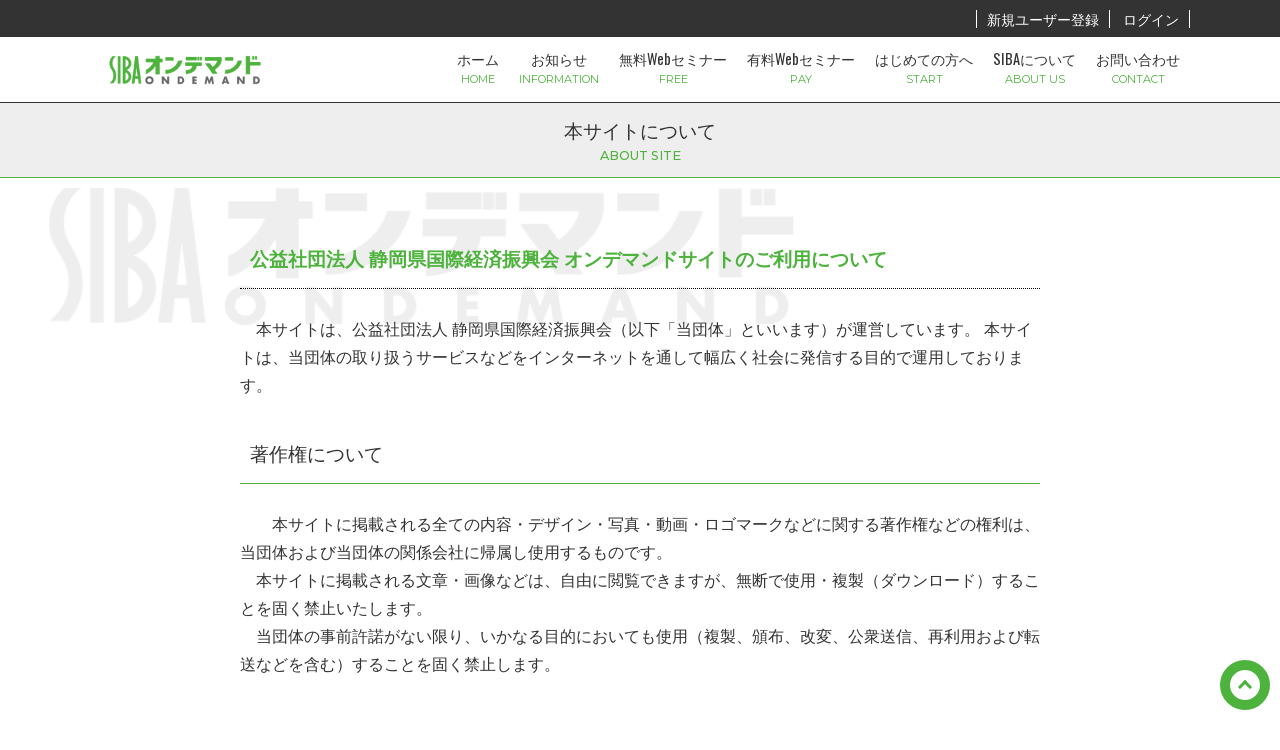

--- FILE ---
content_type: text/html; charset=UTF-8
request_url: https://siba-ondemand.com/aboutsite/
body_size: 11924
content:
<!DOCTYPE html>
<html lang="ja">
<head>
<meta charset="utf-8">
<meta http-equiv="X-UA-Compatible" content="IE=Edge">
<meta name="viewport" content="width=device-width,initial-scale=1">
<title>サイトについて｜公益社団法人静岡県国際経済振興会オンデマンド</title>
	<meta name="description" content="SIBAオンデマンドは、静岡県内企業の海外展開を支援するセミナーや講座の動画を配信しております。">
<meta name="keywords" content="SIBA,静岡県国際経済振興会,オンデマンド,セミナー,講座,動画,配信">

<!-- OGP -->
<meta name="twitter:card" content="summary_large_image" />
<meta property="og:type" content="article">
<meta property="og:url" content="https://siba-ondemand.com/aboutsite/">
<meta property="og:title" content="サイトについて｜公益社団法人静岡県国際経済振興会オンデマンド">
<meta property="og:description" content="SIBAオンデマンドは、静岡県内企業の海外展開を支援するセミナーや講座の動画を配信しております。">
<meta property="og:image" content="https://siba-ondemand.com/wps/wp-content/themes/siba-ondemand/img/ogp_banner.jpg">



<!--/ web フォント -->
<link href="https://fonts.googleapis.com/css?family=Montserrat:300,400,500,600,700" rel="stylesheet">  
<link href="https://fonts.googleapis.com/css?family=Oswald:200,300,400,500,600,700" rel="stylesheet">

<!--▽ファビコン-->
<link rel="shortcut icon" href="https://siba-ondemand.com/wps/wp-content/themes/siba-ondemand/img/favicon.png">
<link rel="apple-touch-icon" href="https://siba-ondemand.com/wps/wp-content/themes/siba-ondemand/img/apple-touch-icon.png">

<!--▽CSS-->
<link rel="stylesheet" href="https://siba-ondemand.com/wps/wp-content/themes/siba-ondemand/css/base.css" media="all">
<link href="https://siba-ondemand.com/wps/wp-content/themes/siba-ondemand/css/hover.css" rel="stylesheet" type="text/css">
<link rel="stylesheet" href="https://siba-ondemand.com/wps/wp-content/themes/siba-ondemand/css/style.css?250220" media="all">
<link href="https://siba-ondemand.com/wps/wp-content/themes/siba-ondemand/css/slicknav.css" rel="stylesheet" type="text/css">
<link rel="stylesheet" type="text/css" href="https://siba-ondemand.com/wps/wp-content/themes/siba-ondemand/css/slick.css">
<style>
#wpadminbar #wp-admin-bar-wccp_free_top_button .ab-icon:before {
	content: "\f160";
	color: #02CA02;
	top: 3px;
}
#wpadminbar #wp-admin-bar-wccp_free_top_button .ab-icon {
	transform: rotate(45deg);
}
</style>
<meta name='robots' content='max-image-preview:large' />
	<style>img:is([sizes="auto" i], [sizes^="auto," i]) { contain-intrinsic-size: 3000px 1500px }</style>
	    <script>
        var my_ajaxurl = 'https://siba-ondemand.com/wps/wp-admin/admin-ajax.php';
    </script>
<link rel='dns-prefetch' href='//www.google.com' />
<script type="text/javascript">
/* <![CDATA[ */
window._wpemojiSettings = {"baseUrl":"https:\/\/s.w.org\/images\/core\/emoji\/15.1.0\/72x72\/","ext":".png","svgUrl":"https:\/\/s.w.org\/images\/core\/emoji\/15.1.0\/svg\/","svgExt":".svg","source":{"concatemoji":"https:\/\/siba-ondemand.com\/wps\/wp-includes\/js\/wp-emoji-release.min.js?ver=6.8"}};
/*! This file is auto-generated */
!function(i,n){var o,s,e;function c(e){try{var t={supportTests:e,timestamp:(new Date).valueOf()};sessionStorage.setItem(o,JSON.stringify(t))}catch(e){}}function p(e,t,n){e.clearRect(0,0,e.canvas.width,e.canvas.height),e.fillText(t,0,0);var t=new Uint32Array(e.getImageData(0,0,e.canvas.width,e.canvas.height).data),r=(e.clearRect(0,0,e.canvas.width,e.canvas.height),e.fillText(n,0,0),new Uint32Array(e.getImageData(0,0,e.canvas.width,e.canvas.height).data));return t.every(function(e,t){return e===r[t]})}function u(e,t,n){switch(t){case"flag":return n(e,"\ud83c\udff3\ufe0f\u200d\u26a7\ufe0f","\ud83c\udff3\ufe0f\u200b\u26a7\ufe0f")?!1:!n(e,"\ud83c\uddfa\ud83c\uddf3","\ud83c\uddfa\u200b\ud83c\uddf3")&&!n(e,"\ud83c\udff4\udb40\udc67\udb40\udc62\udb40\udc65\udb40\udc6e\udb40\udc67\udb40\udc7f","\ud83c\udff4\u200b\udb40\udc67\u200b\udb40\udc62\u200b\udb40\udc65\u200b\udb40\udc6e\u200b\udb40\udc67\u200b\udb40\udc7f");case"emoji":return!n(e,"\ud83d\udc26\u200d\ud83d\udd25","\ud83d\udc26\u200b\ud83d\udd25")}return!1}function f(e,t,n){var r="undefined"!=typeof WorkerGlobalScope&&self instanceof WorkerGlobalScope?new OffscreenCanvas(300,150):i.createElement("canvas"),a=r.getContext("2d",{willReadFrequently:!0}),o=(a.textBaseline="top",a.font="600 32px Arial",{});return e.forEach(function(e){o[e]=t(a,e,n)}),o}function t(e){var t=i.createElement("script");t.src=e,t.defer=!0,i.head.appendChild(t)}"undefined"!=typeof Promise&&(o="wpEmojiSettingsSupports",s=["flag","emoji"],n.supports={everything:!0,everythingExceptFlag:!0},e=new Promise(function(e){i.addEventListener("DOMContentLoaded",e,{once:!0})}),new Promise(function(t){var n=function(){try{var e=JSON.parse(sessionStorage.getItem(o));if("object"==typeof e&&"number"==typeof e.timestamp&&(new Date).valueOf()<e.timestamp+604800&&"object"==typeof e.supportTests)return e.supportTests}catch(e){}return null}();if(!n){if("undefined"!=typeof Worker&&"undefined"!=typeof OffscreenCanvas&&"undefined"!=typeof URL&&URL.createObjectURL&&"undefined"!=typeof Blob)try{var e="postMessage("+f.toString()+"("+[JSON.stringify(s),u.toString(),p.toString()].join(",")+"));",r=new Blob([e],{type:"text/javascript"}),a=new Worker(URL.createObjectURL(r),{name:"wpTestEmojiSupports"});return void(a.onmessage=function(e){c(n=e.data),a.terminate(),t(n)})}catch(e){}c(n=f(s,u,p))}t(n)}).then(function(e){for(var t in e)n.supports[t]=e[t],n.supports.everything=n.supports.everything&&n.supports[t],"flag"!==t&&(n.supports.everythingExceptFlag=n.supports.everythingExceptFlag&&n.supports[t]);n.supports.everythingExceptFlag=n.supports.everythingExceptFlag&&!n.supports.flag,n.DOMReady=!1,n.readyCallback=function(){n.DOMReady=!0}}).then(function(){return e}).then(function(){var e;n.supports.everything||(n.readyCallback(),(e=n.source||{}).concatemoji?t(e.concatemoji):e.wpemoji&&e.twemoji&&(t(e.twemoji),t(e.wpemoji)))}))}((window,document),window._wpemojiSettings);
/* ]]> */
</script>
<style id='wp-emoji-styles-inline-css' type='text/css'>

	img.wp-smiley, img.emoji {
		display: inline !important;
		border: none !important;
		box-shadow: none !important;
		height: 1em !important;
		width: 1em !important;
		margin: 0 0.07em !important;
		vertical-align: -0.1em !important;
		background: none !important;
		padding: 0 !important;
	}
</style>
<link rel='stylesheet' id='wp-block-library-css' href='https://siba-ondemand.com/wps/wp-includes/css/dist/block-library/style.min.css?ver=6.8' type='text/css' media='all' />
<style id='classic-theme-styles-inline-css' type='text/css'>
/*! This file is auto-generated */
.wp-block-button__link{color:#fff;background-color:#32373c;border-radius:9999px;box-shadow:none;text-decoration:none;padding:calc(.667em + 2px) calc(1.333em + 2px);font-size:1.125em}.wp-block-file__button{background:#32373c;color:#fff;text-decoration:none}
</style>
<style id='global-styles-inline-css' type='text/css'>
:root{--wp--preset--aspect-ratio--square: 1;--wp--preset--aspect-ratio--4-3: 4/3;--wp--preset--aspect-ratio--3-4: 3/4;--wp--preset--aspect-ratio--3-2: 3/2;--wp--preset--aspect-ratio--2-3: 2/3;--wp--preset--aspect-ratio--16-9: 16/9;--wp--preset--aspect-ratio--9-16: 9/16;--wp--preset--color--black: #000000;--wp--preset--color--cyan-bluish-gray: #abb8c3;--wp--preset--color--white: #ffffff;--wp--preset--color--pale-pink: #f78da7;--wp--preset--color--vivid-red: #cf2e2e;--wp--preset--color--luminous-vivid-orange: #ff6900;--wp--preset--color--luminous-vivid-amber: #fcb900;--wp--preset--color--light-green-cyan: #7bdcb5;--wp--preset--color--vivid-green-cyan: #00d084;--wp--preset--color--pale-cyan-blue: #8ed1fc;--wp--preset--color--vivid-cyan-blue: #0693e3;--wp--preset--color--vivid-purple: #9b51e0;--wp--preset--gradient--vivid-cyan-blue-to-vivid-purple: linear-gradient(135deg,rgba(6,147,227,1) 0%,rgb(155,81,224) 100%);--wp--preset--gradient--light-green-cyan-to-vivid-green-cyan: linear-gradient(135deg,rgb(122,220,180) 0%,rgb(0,208,130) 100%);--wp--preset--gradient--luminous-vivid-amber-to-luminous-vivid-orange: linear-gradient(135deg,rgba(252,185,0,1) 0%,rgba(255,105,0,1) 100%);--wp--preset--gradient--luminous-vivid-orange-to-vivid-red: linear-gradient(135deg,rgba(255,105,0,1) 0%,rgb(207,46,46) 100%);--wp--preset--gradient--very-light-gray-to-cyan-bluish-gray: linear-gradient(135deg,rgb(238,238,238) 0%,rgb(169,184,195) 100%);--wp--preset--gradient--cool-to-warm-spectrum: linear-gradient(135deg,rgb(74,234,220) 0%,rgb(151,120,209) 20%,rgb(207,42,186) 40%,rgb(238,44,130) 60%,rgb(251,105,98) 80%,rgb(254,248,76) 100%);--wp--preset--gradient--blush-light-purple: linear-gradient(135deg,rgb(255,206,236) 0%,rgb(152,150,240) 100%);--wp--preset--gradient--blush-bordeaux: linear-gradient(135deg,rgb(254,205,165) 0%,rgb(254,45,45) 50%,rgb(107,0,62) 100%);--wp--preset--gradient--luminous-dusk: linear-gradient(135deg,rgb(255,203,112) 0%,rgb(199,81,192) 50%,rgb(65,88,208) 100%);--wp--preset--gradient--pale-ocean: linear-gradient(135deg,rgb(255,245,203) 0%,rgb(182,227,212) 50%,rgb(51,167,181) 100%);--wp--preset--gradient--electric-grass: linear-gradient(135deg,rgb(202,248,128) 0%,rgb(113,206,126) 100%);--wp--preset--gradient--midnight: linear-gradient(135deg,rgb(2,3,129) 0%,rgb(40,116,252) 100%);--wp--preset--font-size--small: 13px;--wp--preset--font-size--medium: 20px;--wp--preset--font-size--large: 36px;--wp--preset--font-size--x-large: 42px;--wp--preset--spacing--20: 0.44rem;--wp--preset--spacing--30: 0.67rem;--wp--preset--spacing--40: 1rem;--wp--preset--spacing--50: 1.5rem;--wp--preset--spacing--60: 2.25rem;--wp--preset--spacing--70: 3.38rem;--wp--preset--spacing--80: 5.06rem;--wp--preset--shadow--natural: 6px 6px 9px rgba(0, 0, 0, 0.2);--wp--preset--shadow--deep: 12px 12px 50px rgba(0, 0, 0, 0.4);--wp--preset--shadow--sharp: 6px 6px 0px rgba(0, 0, 0, 0.2);--wp--preset--shadow--outlined: 6px 6px 0px -3px rgba(255, 255, 255, 1), 6px 6px rgba(0, 0, 0, 1);--wp--preset--shadow--crisp: 6px 6px 0px rgba(0, 0, 0, 1);}:where(.is-layout-flex){gap: 0.5em;}:where(.is-layout-grid){gap: 0.5em;}body .is-layout-flex{display: flex;}.is-layout-flex{flex-wrap: wrap;align-items: center;}.is-layout-flex > :is(*, div){margin: 0;}body .is-layout-grid{display: grid;}.is-layout-grid > :is(*, div){margin: 0;}:where(.wp-block-columns.is-layout-flex){gap: 2em;}:where(.wp-block-columns.is-layout-grid){gap: 2em;}:where(.wp-block-post-template.is-layout-flex){gap: 1.25em;}:where(.wp-block-post-template.is-layout-grid){gap: 1.25em;}.has-black-color{color: var(--wp--preset--color--black) !important;}.has-cyan-bluish-gray-color{color: var(--wp--preset--color--cyan-bluish-gray) !important;}.has-white-color{color: var(--wp--preset--color--white) !important;}.has-pale-pink-color{color: var(--wp--preset--color--pale-pink) !important;}.has-vivid-red-color{color: var(--wp--preset--color--vivid-red) !important;}.has-luminous-vivid-orange-color{color: var(--wp--preset--color--luminous-vivid-orange) !important;}.has-luminous-vivid-amber-color{color: var(--wp--preset--color--luminous-vivid-amber) !important;}.has-light-green-cyan-color{color: var(--wp--preset--color--light-green-cyan) !important;}.has-vivid-green-cyan-color{color: var(--wp--preset--color--vivid-green-cyan) !important;}.has-pale-cyan-blue-color{color: var(--wp--preset--color--pale-cyan-blue) !important;}.has-vivid-cyan-blue-color{color: var(--wp--preset--color--vivid-cyan-blue) !important;}.has-vivid-purple-color{color: var(--wp--preset--color--vivid-purple) !important;}.has-black-background-color{background-color: var(--wp--preset--color--black) !important;}.has-cyan-bluish-gray-background-color{background-color: var(--wp--preset--color--cyan-bluish-gray) !important;}.has-white-background-color{background-color: var(--wp--preset--color--white) !important;}.has-pale-pink-background-color{background-color: var(--wp--preset--color--pale-pink) !important;}.has-vivid-red-background-color{background-color: var(--wp--preset--color--vivid-red) !important;}.has-luminous-vivid-orange-background-color{background-color: var(--wp--preset--color--luminous-vivid-orange) !important;}.has-luminous-vivid-amber-background-color{background-color: var(--wp--preset--color--luminous-vivid-amber) !important;}.has-light-green-cyan-background-color{background-color: var(--wp--preset--color--light-green-cyan) !important;}.has-vivid-green-cyan-background-color{background-color: var(--wp--preset--color--vivid-green-cyan) !important;}.has-pale-cyan-blue-background-color{background-color: var(--wp--preset--color--pale-cyan-blue) !important;}.has-vivid-cyan-blue-background-color{background-color: var(--wp--preset--color--vivid-cyan-blue) !important;}.has-vivid-purple-background-color{background-color: var(--wp--preset--color--vivid-purple) !important;}.has-black-border-color{border-color: var(--wp--preset--color--black) !important;}.has-cyan-bluish-gray-border-color{border-color: var(--wp--preset--color--cyan-bluish-gray) !important;}.has-white-border-color{border-color: var(--wp--preset--color--white) !important;}.has-pale-pink-border-color{border-color: var(--wp--preset--color--pale-pink) !important;}.has-vivid-red-border-color{border-color: var(--wp--preset--color--vivid-red) !important;}.has-luminous-vivid-orange-border-color{border-color: var(--wp--preset--color--luminous-vivid-orange) !important;}.has-luminous-vivid-amber-border-color{border-color: var(--wp--preset--color--luminous-vivid-amber) !important;}.has-light-green-cyan-border-color{border-color: var(--wp--preset--color--light-green-cyan) !important;}.has-vivid-green-cyan-border-color{border-color: var(--wp--preset--color--vivid-green-cyan) !important;}.has-pale-cyan-blue-border-color{border-color: var(--wp--preset--color--pale-cyan-blue) !important;}.has-vivid-cyan-blue-border-color{border-color: var(--wp--preset--color--vivid-cyan-blue) !important;}.has-vivid-purple-border-color{border-color: var(--wp--preset--color--vivid-purple) !important;}.has-vivid-cyan-blue-to-vivid-purple-gradient-background{background: var(--wp--preset--gradient--vivid-cyan-blue-to-vivid-purple) !important;}.has-light-green-cyan-to-vivid-green-cyan-gradient-background{background: var(--wp--preset--gradient--light-green-cyan-to-vivid-green-cyan) !important;}.has-luminous-vivid-amber-to-luminous-vivid-orange-gradient-background{background: var(--wp--preset--gradient--luminous-vivid-amber-to-luminous-vivid-orange) !important;}.has-luminous-vivid-orange-to-vivid-red-gradient-background{background: var(--wp--preset--gradient--luminous-vivid-orange-to-vivid-red) !important;}.has-very-light-gray-to-cyan-bluish-gray-gradient-background{background: var(--wp--preset--gradient--very-light-gray-to-cyan-bluish-gray) !important;}.has-cool-to-warm-spectrum-gradient-background{background: var(--wp--preset--gradient--cool-to-warm-spectrum) !important;}.has-blush-light-purple-gradient-background{background: var(--wp--preset--gradient--blush-light-purple) !important;}.has-blush-bordeaux-gradient-background{background: var(--wp--preset--gradient--blush-bordeaux) !important;}.has-luminous-dusk-gradient-background{background: var(--wp--preset--gradient--luminous-dusk) !important;}.has-pale-ocean-gradient-background{background: var(--wp--preset--gradient--pale-ocean) !important;}.has-electric-grass-gradient-background{background: var(--wp--preset--gradient--electric-grass) !important;}.has-midnight-gradient-background{background: var(--wp--preset--gradient--midnight) !important;}.has-small-font-size{font-size: var(--wp--preset--font-size--small) !important;}.has-medium-font-size{font-size: var(--wp--preset--font-size--medium) !important;}.has-large-font-size{font-size: var(--wp--preset--font-size--large) !important;}.has-x-large-font-size{font-size: var(--wp--preset--font-size--x-large) !important;}
:where(.wp-block-post-template.is-layout-flex){gap: 1.25em;}:where(.wp-block-post-template.is-layout-grid){gap: 1.25em;}
:where(.wp-block-columns.is-layout-flex){gap: 2em;}:where(.wp-block-columns.is-layout-grid){gap: 2em;}
:root :where(.wp-block-pullquote){font-size: 1.5em;line-height: 1.6;}
</style>
<link rel='stylesheet' id='contact-form-7-css' href='https://siba-ondemand.com/wps/wp-content/plugins/contact-form-7/includes/css/styles.css?ver=6.1.3' type='text/css' media='all' />
<link rel='stylesheet' id='um_modal-css' href='https://siba-ondemand.com/wps/wp-content/plugins/ultimate-member/assets/css/um-modal.min.css?ver=2.10.6' type='text/css' media='all' />
<link rel='stylesheet' id='um_ui-css' href='https://siba-ondemand.com/wps/wp-content/plugins/ultimate-member/assets/libs/jquery-ui/jquery-ui.min.css?ver=1.13.2' type='text/css' media='all' />
<link rel='stylesheet' id='um_tipsy-css' href='https://siba-ondemand.com/wps/wp-content/plugins/ultimate-member/assets/libs/tipsy/tipsy.min.css?ver=1.0.0a' type='text/css' media='all' />
<link rel='stylesheet' id='um_raty-css' href='https://siba-ondemand.com/wps/wp-content/plugins/ultimate-member/assets/libs/raty/um-raty.min.css?ver=2.6.0' type='text/css' media='all' />
<link rel='stylesheet' id='select2-css' href='https://siba-ondemand.com/wps/wp-content/plugins/ultimate-member/assets/libs/select2/select2.min.css?ver=4.0.13' type='text/css' media='all' />
<link rel='stylesheet' id='um_fileupload-css' href='https://siba-ondemand.com/wps/wp-content/plugins/ultimate-member/assets/css/um-fileupload.min.css?ver=2.10.6' type='text/css' media='all' />
<link rel='stylesheet' id='um_confirm-css' href='https://siba-ondemand.com/wps/wp-content/plugins/ultimate-member/assets/libs/um-confirm/um-confirm.min.css?ver=1.0' type='text/css' media='all' />
<link rel='stylesheet' id='um_datetime-css' href='https://siba-ondemand.com/wps/wp-content/plugins/ultimate-member/assets/libs/pickadate/default.min.css?ver=3.6.2' type='text/css' media='all' />
<link rel='stylesheet' id='um_datetime_date-css' href='https://siba-ondemand.com/wps/wp-content/plugins/ultimate-member/assets/libs/pickadate/default.date.min.css?ver=3.6.2' type='text/css' media='all' />
<link rel='stylesheet' id='um_datetime_time-css' href='https://siba-ondemand.com/wps/wp-content/plugins/ultimate-member/assets/libs/pickadate/default.time.min.css?ver=3.6.2' type='text/css' media='all' />
<link rel='stylesheet' id='um_fonticons_ii-css' href='https://siba-ondemand.com/wps/wp-content/plugins/ultimate-member/assets/libs/legacy/fonticons/fonticons-ii.min.css?ver=2.10.6' type='text/css' media='all' />
<link rel='stylesheet' id='um_fonticons_fa-css' href='https://siba-ondemand.com/wps/wp-content/plugins/ultimate-member/assets/libs/legacy/fonticons/fonticons-fa.min.css?ver=2.10.6' type='text/css' media='all' />
<link rel='stylesheet' id='um_fontawesome-css' href='https://siba-ondemand.com/wps/wp-content/plugins/ultimate-member/assets/css/um-fontawesome.min.css?ver=6.5.2' type='text/css' media='all' />
<link rel='stylesheet' id='um_common-css' href='https://siba-ondemand.com/wps/wp-content/plugins/ultimate-member/assets/css/common.min.css?ver=2.10.6' type='text/css' media='all' />
<link rel='stylesheet' id='um_responsive-css' href='https://siba-ondemand.com/wps/wp-content/plugins/ultimate-member/assets/css/um-responsive.min.css?ver=2.10.6' type='text/css' media='all' />
<link rel='stylesheet' id='um_styles-css' href='https://siba-ondemand.com/wps/wp-content/plugins/ultimate-member/assets/css/um-styles.min.css?ver=2.10.6' type='text/css' media='all' />
<link rel='stylesheet' id='um_crop-css' href='https://siba-ondemand.com/wps/wp-content/plugins/ultimate-member/assets/libs/cropper/cropper.min.css?ver=1.6.1' type='text/css' media='all' />
<link rel='stylesheet' id='um_profile-css' href='https://siba-ondemand.com/wps/wp-content/plugins/ultimate-member/assets/css/um-profile.min.css?ver=2.10.6' type='text/css' media='all' />
<link rel='stylesheet' id='um_account-css' href='https://siba-ondemand.com/wps/wp-content/plugins/ultimate-member/assets/css/um-account.min.css?ver=2.10.6' type='text/css' media='all' />
<link rel='stylesheet' id='um_misc-css' href='https://siba-ondemand.com/wps/wp-content/plugins/ultimate-member/assets/css/um-misc.min.css?ver=2.10.6' type='text/css' media='all' />
<link rel='stylesheet' id='um_default_css-css' href='https://siba-ondemand.com/wps/wp-content/plugins/ultimate-member/assets/css/um-old-default.min.css?ver=2.10.6' type='text/css' media='all' />
<script type="text/javascript" src="https://siba-ondemand.com/wps/wp-includes/js/jquery/jquery.min.js?ver=3.7.1" id="jquery-core-js"></script>
<script type="text/javascript" src="https://siba-ondemand.com/wps/wp-includes/js/jquery/jquery-migrate.min.js?ver=3.4.1" id="jquery-migrate-js"></script>
<script type="text/javascript" src="https://siba-ondemand.com/wps/wp-content/plugins/ultimate-member/assets/js/um-gdpr.min.js?ver=2.10.6" id="um-gdpr-js"></script>
<link rel="https://api.w.org/" href="https://siba-ondemand.com/wp-json/" /><link rel="alternate" title="JSON" type="application/json" href="https://siba-ondemand.com/wp-json/wp/v2/pages/44" /><link rel="EditURI" type="application/rsd+xml" title="RSD" href="https://siba-ondemand.com/wps/xmlrpc.php?rsd" />
<link rel="canonical" href="https://siba-ondemand.com/aboutsite/" />
<link rel='shortlink' href='https://siba-ondemand.com/?p=44' />
<link rel="alternate" title="oEmbed (JSON)" type="application/json+oembed" href="https://siba-ondemand.com/wp-json/oembed/1.0/embed?url=https%3A%2F%2Fsiba-ondemand.com%2Faboutsite%2F" />
<link rel="alternate" title="oEmbed (XML)" type="text/xml+oembed" href="https://siba-ondemand.com/wp-json/oembed/1.0/embed?url=https%3A%2F%2Fsiba-ondemand.com%2Faboutsite%2F&#038;format=xml" />
<script id="wpcp_disable_Right_Click" type="text/javascript">
document.ondragstart = function() { return false;}
	function nocontext(e) {
	   return false;
	}
	document.oncontextmenu = nocontext;
</script>

<!-- Global site tag (gtag.js) - Google Analytics -->
<script async src="https://www.googletagmanager.com/gtag/js?id=G-48RL87JTM6"></script>
<script>
  window.dataLayer = window.dataLayer || [];
  function gtag(){dataLayer.push(arguments);}
  gtag('js', new Date());

  gtag('config', 'G-48RL87JTM6');
</script>
<meta name=“google-site-verification” content=“xa70QZhEOdKJhpK72Ul2SktFejpuFV805YpswKCAqZg” />
</head>
<body class="wp-singular page-template-default page page-id-44 wp-theme-siba-ondemand archive unselectable">
	<a href="#" id="pagetop" class="surusuru pc_only"><span class="arrow arrow_top"></span></a>
<div id="wrap">
    <nav id="login">
        <ul>
			            <li><a href="/register/">新規ユーザー登録</a></li>
            <li><a href="/login/">ログイン</a></li>
                    </ul>
    </nav>
    <nav id="navi">
		<ul id="menu" class="flex">
			<li><a href="/"><img id="logo" class="pc_only" src="https://siba-ondemand.com/wps/wp-content/themes/siba-ondemand/img/logo.png" alt="SIBAオンデマンド"></a></li>
			<li><a href="/">ホーム<span class="pc_only">Home</span></a></li>
			<li><a href="/news/">お知らせ<span class="pc_only">Information</span></a></li>
			<li><a href="/free/">無料Webセミナー<span class="pc_only">Free</span></a></li>
			<li><a href="/pay/">有料Webセミナー<span class="pc_only">Pay</span></a></li>
			<li><a href="/start/">はじめての方へ<span class="pc_only">Start</span></a></li>
            <li><a href="http://www.siba.or.jp/aboutus/">SIBAについて<span class="pc_only">About us</span></a></li>
            <li class="mobi_only"><a href="/account/">会員情報編集</a></li>
            <li class="mobi_only"><a href="/account/password/">パスワード変更</a></li>
            <li><a href="/contact/">お問い合わせ<span class="pc_only">Contact</span></a></li>
		</ul>
	</nav><!--/navi-->

  <header id="banner" class="slider">
    <div class="banner_inner">
      <h1>本サイトについて<span>About site</span></h1>
        <h2>SIBAオンデマンドは、静岡県内企業の海外展開を支援するセミナーや講座の動画を配信しております。閲覧するにはユーザー登録（無料）が必要になります。是非、ご登録ください。</h2>
        </div><!--/inner-->
  </header><!--/banner-->
    
  <!-- privcy -->
  <section class="contents">
    <div class="contents_inner p50">
            <section class="entry">
            <div class="entry_body"> 
            <h3>公益社団法人 静岡県国際経済振興会 オンデマンドサイトのご利用について</h3>
                    <p>本サイトは、公益社団法人 静岡県国際経済振興会（以下「当団体」といいます）が運営しています。 本サイトは、当団体の取り扱うサービスなどをインターネットを通して幅広く社会に発信する目的で運用しております。</p>
                    <h4>著作権について</h4>
                    <p>　本サイトに掲載される全ての内容・デザイン・写真・動画・ロゴマークなどに関する著作権などの権利は、当団体および当団体の関係会社に帰属し使用するものです。<br>
                      　本サイトに掲載される文章・画像などは、自由に閲覧できますが、無断で使用・複製（ダウンロード）することを固く禁止いたします。<br>
                      　当団体の事前許諾がない限り、いかなる目的においても使用（複製、頒布、改変、公衆送信、再利用および転送などを含む）することを固く禁止します。</p>
                    <h4>免責</h4>
                    <p>本サイトから、もしくは本サイトにリンクされている第三者のサイトの内容は、それぞれ個々で管理されるべきものであり、それらを利用した際に生じたいかなる損害などに対して、当団体は一切の責任を負うものではありません。<br>
                    また本サイトの運用サーバーにつきましては、充分な注意をもって取り扱っていますが、サーバーの安全性については保証をいたしませ ん。直接および間接的に発生したいかなる損害に対して責任を負うものではありません。</p>
                    <h4>リンクについて</h4>
                    <p>本サイトへのリンクは原則として自由で、事前連絡も不要です。ただしリンクの希望されるウェブサイトの内容やリンク方法によっては、リンクの中止をお願いする場合もあります。<br>リンクする場合は、トップページURL(https://siba-ondemand.com/)にリンクするようにしてください。<br>
                    また以下のようなウェブサイトからのリンクはお断りいたします。</p>
                    <ul>
                      <li>当団体のサービスを誹謗中傷したり、信用を毀損する内容を含んだサイト。</li>
                      <li>当団体、または第三者の財産もしくはプライバシーなどを侵害する恐れのあるサイト</li>
                      <li>法律、条例、法令や公序良俗に反する内容を含んだサイト</li>
                      <li>その他、当団体が不適切と判断したサイト</li>
                    </ul>
                    <p>また、本サイトの内容・URLなどは予告なく変更する場合がありますことをあらかじめご了承ください。</p>
                    <h4>アクセスログについて</h4>
                    <p>本サイトでは、アクセスされた方の情報をアクセスログで記録しています。<br>
                      　アクセスログには、アクセスされた方のドメイン名やIPアドレス、使用しているブラウザーの種類、アクセス日時などが含まれますが、通常は個人を特定できる情報を含むものではありません。<br>
                      　これらのアクセスログはWebサイトの保守管理や利用状況に関する統計分析のために活用されますが、それ以外の目的で利用されることはありません。</p>
                    <p class="tright">2021年2月制定</p>
            </div><!--/entry_body-->
            </section><!--/entry-->
    </div><!--/content_inner-->
  </section><!--/entry-->

	<!--links-->
	<div id="links" class="contents js_fadeInUp">
        <ul class="slide">
            <li><p class="img"><a href="https://www.facebook.com/sibashizuoka/" target="_blank"><img src="https://siba-ondemand.com/wps/wp-content/themes/siba-ondemand/img/link_banner_fb.jpg" class="img100"></a></p></li>
            <li><p class="img"><a href="https://www.youtube.com/channel/UClK_aWidfPxoSpSIREh7WCA" target="_blank"><img src="https://siba-ondemand.com/wps/wp-content/themes/siba-ondemand/img/link_banner_youtube.jpg" class="img100"></a></p></li>
            <li><p class="img"><a href="https://www.facebook.com/sibashizuoka/" target="_blank"><img src="https://siba-ondemand.com/wps/wp-content/themes/siba-ondemand/img/link_banner_fb.jpg" class="img100"></a></p></li>
            <li><p class="img"><a href="https://www.youtube.com/channel/UClK_aWidfPxoSpSIREh7WCA" target="_blank"><img src="https://siba-ondemand.com/wps/wp-content/themes/siba-ondemand/img/link_banner_youtube.jpg" class="img100"></a></p></li>
            <li><p class="img"><a href="https://www.facebook.com/sibashizuoka/" target="_blank"><img src="https://siba-ondemand.com/wps/wp-content/themes/siba-ondemand/img/link_banner_fb.jpg" class="img100"></a></p></li>
            <li><p class="img"><a href="https://www.youtube.com/channel/UClK_aWidfPxoSpSIREh7WCA" target="_blank"><img src="https://siba-ondemand.com/wps/wp-content/themes/siba-ondemand/img/link_banner_youtube.jpg" class="img100"></a></p></li>
        </ul><!--/slide-->
	</div><!--/links-->

	<footer id="footer">
	<div class="contents_inner">
		<ul class="box_list4 clearfix">
			<li><a href="/"><img src="https://siba-ondemand.com/wps/wp-content/themes/siba-ondemand/img/logo_footer.png" class="img100"></a></li>
			<li>
				<h4 class="ttl">ご利用について</h4>
				<p class="txt"><a href="/start/">はじめての方へ</a></p>
                <p class="txt"><a href="/register/">新規ユーザー登録</a></p>
                <p class="txt"><a href="/login/">ログイン</a></p>
                <p class="txt"><a href="/register/#rule">利用・会員規約</a></p>
			</li>
			<li>
				<h4 class="ttl">オンデマンド動画</h4>
				<p class="txt"><a href="/free/">無料Webセミナー</a></p>
				<p class="txt"><a href="/pay/">有料Webセミナー</a></p>
                <p class="txt"><a href="/start/#start_operat">動作環境について</a></p>
			</li>
			<li>
				<h4 class="ttl">サイト関連</h4>
				<p class="txt"><a href="/aboutsite/">サイトについて</a></p>
				<p class="txt"><a href="/privacy/">プライバシーポリシー</a></p>
                <p class="txt"><a href="/contact/">お問い合わせ</a></p>
			</li>
		</ul>
		<p class="copy">(C)SIBA</p>
		</div><!--/content_inner-->
	</footer><!--/footer-->
	
	<div class="mobi_only">
		<ul id="foot_nav">
			<li><a href="tel:054-254-5161"><img src="https://siba-ondemand.com/wps/wp-content/themes/siba-ondemand/img/foot_nav1.png" alt="電話をかける"></a></li>
			<li><a href="https://goo.gl/maps/tnXnx4kMzQdWeZku7" target="_blank"><img src="https://siba-ondemand.com/wps/wp-content/themes/siba-ondemand/img/foot_nav3.png" alt="googleマップを開く"></a></li>
			<li><a href="/contact/"><img src="https://siba-ondemand.com/wps/wp-content/themes/siba-ondemand/img/foot_nav2.png" alt="お問い合わせ"></a></li>
			<li><a href="#wrap" class="surusuru"><img src="https://siba-ondemand.com/wps/wp-content/themes/siba-ondemand/img/foot_nav4.png" alt="このページのトップへ"></a></li>
		</ul>
	</div><!--/mobi_only-->
</div><!--/wrap-->
    <script>
        var my_templateurl = 'https://siba-ondemand.com/wps/wp-content/themes/siba-ondemand';
    </script>

<div id="um_upload_single" style="display:none;"></div>

<div id="um_view_photo" style="display:none;">
	<a href="javascript:void(0);" data-action="um_remove_modal" class="um-modal-close" aria-label="写真モーダルを閉じる">
		<i class="um-faicon-times"></i>
	</a>

	<div class="um-modal-body photo">
		<div class="um-modal-photo"></div>
	</div>
</div>
<script type="speculationrules">
{"prefetch":[{"source":"document","where":{"and":[{"href_matches":"\/*"},{"not":{"href_matches":["\/wps\/wp-*.php","\/wps\/wp-admin\/*","\/wps\/wp-content\/uploads\/*","\/wps\/wp-content\/*","\/wps\/wp-content\/plugins\/*","\/wps\/wp-content\/themes\/siba-ondemand\/*","\/*\\?(.+)"]}},{"not":{"selector_matches":"a[rel~=\"nofollow\"]"}},{"not":{"selector_matches":".no-prefetch, .no-prefetch a"}}]},"eagerness":"conservative"}]}
</script>
	<div id="wpcp-error-message" class="msgmsg-box-wpcp hideme"><span>error: </span>このコンテンツは保護されています</div>
	<script>
	var timeout_result;
	function show_wpcp_message(smessage)
	{
		if (smessage !== "")
			{
			var smessage_text = '<span>Alert: </span>'+smessage;
			document.getElementById("wpcp-error-message").innerHTML = smessage_text;
			document.getElementById("wpcp-error-message").className = "msgmsg-box-wpcp warning-wpcp showme";
			clearTimeout(timeout_result);
			timeout_result = setTimeout(hide_message, 3000);
			}
	}
	function hide_message()
	{
		document.getElementById("wpcp-error-message").className = "msgmsg-box-wpcp warning-wpcp hideme";
	}
	</script>
		<style>
	@media print {
	body * {display: none !important;}
		body:after {
		content: "「このページは印刷プレビューを制限しています。ご了承ください"; }
	}
	</style>
		<style type="text/css">
	#wpcp-error-message {
	    direction: ltr;
	    text-align: center;
	    transition: opacity 900ms ease 0s;
	    z-index: 99999999;
	}
	.hideme {
    	opacity:0;
    	visibility: hidden;
	}
	.showme {
    	opacity:1;
    	visibility: visible;
	}
	.msgmsg-box-wpcp {
		border:1px solid #f5aca6;
		border-radius: 10px;
		color: #555;
		font-family: Tahoma;
		font-size: 11px;
		margin: 10px;
		padding: 10px 36px;
		position: fixed;
		width: 255px;
		top: 50%;
  		left: 50%;
  		margin-top: -10px;
  		margin-left: -130px;
  		-webkit-box-shadow: 0px 0px 34px 2px rgba(242,191,191,1);
		-moz-box-shadow: 0px 0px 34px 2px rgba(242,191,191,1);
		box-shadow: 0px 0px 34px 2px rgba(242,191,191,1);
	}
	.msgmsg-box-wpcp span {
		font-weight:bold;
		text-transform:uppercase;
	}
		.warning-wpcp {
		background:#ffecec url('https://siba-ondemand.com/wps/wp-content/plugins/wp-content-copy-protector/images/warning.png') no-repeat 10px 50%;
	}
    </style>
<script type="text/javascript" src="https://siba-ondemand.com/wps/wp-includes/js/dist/hooks.min.js?ver=4d63a3d491d11ffd8ac6" id="wp-hooks-js"></script>
<script type="text/javascript" src="https://siba-ondemand.com/wps/wp-includes/js/dist/i18n.min.js?ver=5e580eb46a90c2b997e6" id="wp-i18n-js"></script>
<script type="text/javascript" id="wp-i18n-js-after">
/* <![CDATA[ */
wp.i18n.setLocaleData( { 'text direction\u0004ltr': [ 'ltr' ] } );
/* ]]> */
</script>
<script type="text/javascript" src="https://siba-ondemand.com/wps/wp-content/plugins/contact-form-7/includes/swv/js/index.js?ver=6.1.3" id="swv-js"></script>
<script type="text/javascript" id="contact-form-7-js-translations">
/* <![CDATA[ */
( function( domain, translations ) {
	var localeData = translations.locale_data[ domain ] || translations.locale_data.messages;
	localeData[""].domain = domain;
	wp.i18n.setLocaleData( localeData, domain );
} )( "contact-form-7", {"translation-revision-date":"2025-10-29 09:23:50+0000","generator":"GlotPress\/4.0.3","domain":"messages","locale_data":{"messages":{"":{"domain":"messages","plural-forms":"nplurals=1; plural=0;","lang":"ja_JP"},"This contact form is placed in the wrong place.":["\u3053\u306e\u30b3\u30f3\u30bf\u30af\u30c8\u30d5\u30a9\u30fc\u30e0\u306f\u9593\u9055\u3063\u305f\u4f4d\u7f6e\u306b\u7f6e\u304b\u308c\u3066\u3044\u307e\u3059\u3002"],"Error:":["\u30a8\u30e9\u30fc:"]}},"comment":{"reference":"includes\/js\/index.js"}} );
/* ]]> */
</script>
<script type="text/javascript" id="contact-form-7-js-before">
/* <![CDATA[ */
var wpcf7 = {
    "api": {
        "root": "https:\/\/siba-ondemand.com\/wp-json\/",
        "namespace": "contact-form-7\/v1"
    }
};
/* ]]> */
</script>
<script type="text/javascript" src="https://siba-ondemand.com/wps/wp-content/plugins/contact-form-7/includes/js/index.js?ver=6.1.3" id="contact-form-7-js"></script>
<script type="text/javascript" id="google-invisible-recaptcha-js-before">
/* <![CDATA[ */
var renderInvisibleReCaptcha = function() {

    for (var i = 0; i < document.forms.length; ++i) {
        var form = document.forms[i];
        var holder = form.querySelector('.inv-recaptcha-holder');

        if (null === holder) continue;
		holder.innerHTML = '';

         (function(frm){
			var cf7SubmitElm = frm.querySelector('.wpcf7-submit');
            var holderId = grecaptcha.render(holder,{
                'sitekey': '6Ldn3BIdAAAAADP11dWh_aSWGGEr5nXB1SYJrb4M', 'size': 'invisible', 'badge' : 'bottomleft',
                'callback' : function (recaptchaToken) {
					if((null !== cf7SubmitElm) && (typeof jQuery != 'undefined')){jQuery(frm).submit();grecaptcha.reset(holderId);return;}
					 HTMLFormElement.prototype.submit.call(frm);
                },
                'expired-callback' : function(){grecaptcha.reset(holderId);}
            });

			if(null !== cf7SubmitElm && (typeof jQuery != 'undefined') ){
				jQuery(cf7SubmitElm).off('click').on('click', function(clickEvt){
					clickEvt.preventDefault();
					grecaptcha.execute(holderId);
				});
			}
			else
			{
				frm.onsubmit = function (evt){evt.preventDefault();grecaptcha.execute(holderId);};
			}


        })(form);
    }
};
/* ]]> */
</script>
<script type="text/javascript" async defer src="https://www.google.com/recaptcha/api.js?onload=renderInvisibleReCaptcha&amp;render=explicit" id="google-invisible-recaptcha-js"></script>
<script type="text/javascript" src="https://siba-ondemand.com/wps/wp-content/themes/siba-ondemand/js/wp_base.js?ver=0.0.1" id="wp_base-js-js"></script>
<script type="text/javascript" src="https://siba-ondemand.com/wps/wp-content/themes/siba-ondemand/js/jquery.slicknav.min.js?ver=0.0.1" id="jquery-sllicknav-js-js"></script>
<script type="text/javascript" src="https://siba-ondemand.com/wps/wp-content/themes/siba-ondemand/js/wp_dropdown-menu.js?ver=0.0.1" id="wp_dropdown-menu-js-js"></script>
<script type="text/javascript" src="https://siba-ondemand.com/wps/wp-content/themes/siba-ondemand/js/jquery.inview.min.js?ver=0.0.1" id="jquery-inview-js-js"></script>
<script type="text/javascript" src="https://siba-ondemand.com/wps/wp-content/themes/siba-ondemand/js/slick.js?ver=0.0.1" id="slick-js-js"></script>
<script type="text/javascript" src="https://siba-ondemand.com/wps/wp-content/themes/siba-ondemand/js/wp_slide-slick.js?ver=0.0.1" id="wp_slide-slick-js-js"></script>
<script type="text/javascript" src="https://siba-ondemand.com/wps/wp-content/themes/siba-ondemand/js/jquery.matchHeight.js?ver=0.0.1" id="jquery-matchHeight-js-js"></script>
<script type="text/javascript" src="https://siba-ondemand.com/wps/wp-content/themes/siba-ondemand/js/wp_matchHeight-conf.js?ver=0.0.1" id="wp_matchHeight-conf-js-js"></script>
<script type="text/javascript" src="https://siba-ondemand.com/wps/wp-includes/js/underscore.min.js?ver=1.13.7" id="underscore-js"></script>
<script type="text/javascript" id="wp-util-js-extra">
/* <![CDATA[ */
var _wpUtilSettings = {"ajax":{"url":"\/wps\/wp-admin\/admin-ajax.php"}};
/* ]]> */
</script>
<script type="text/javascript" src="https://siba-ondemand.com/wps/wp-includes/js/wp-util.min.js?ver=6.8" id="wp-util-js"></script>
<script type="text/javascript" src="https://siba-ondemand.com/wps/wp-content/plugins/ultimate-member/assets/libs/tipsy/tipsy.min.js?ver=1.0.0a" id="um_tipsy-js"></script>
<script type="text/javascript" src="https://siba-ondemand.com/wps/wp-content/plugins/ultimate-member/assets/libs/um-confirm/um-confirm.min.js?ver=1.0" id="um_confirm-js"></script>
<script type="text/javascript" src="https://siba-ondemand.com/wps/wp-content/plugins/ultimate-member/assets/libs/pickadate/picker.min.js?ver=3.6.2" id="um_datetime-js"></script>
<script type="text/javascript" src="https://siba-ondemand.com/wps/wp-content/plugins/ultimate-member/assets/libs/pickadate/picker.date.min.js?ver=3.6.2" id="um_datetime_date-js"></script>
<script type="text/javascript" src="https://siba-ondemand.com/wps/wp-content/plugins/ultimate-member/assets/libs/pickadate/picker.time.min.js?ver=3.6.2" id="um_datetime_time-js"></script>
<script type="text/javascript" src="https://siba-ondemand.com/wps/wp-content/plugins/ultimate-member/assets/libs/pickadate/translations/ja_JP.min.js?ver=3.6.2" id="um_datetime_locale-js"></script>
<script type="text/javascript" id="um_common-js-extra">
/* <![CDATA[ */
var um_common_variables = {"locale":"ja"};
var um_common_variables = {"locale":"ja"};
/* ]]> */
</script>
<script type="text/javascript" src="https://siba-ondemand.com/wps/wp-content/plugins/ultimate-member/assets/js/common.min.js?ver=2.10.6" id="um_common-js"></script>
<script type="text/javascript" src="https://siba-ondemand.com/wps/wp-content/plugins/ultimate-member/assets/libs/cropper/cropper.min.js?ver=1.6.1" id="um_crop-js"></script>
<script type="text/javascript" id="um_frontend_common-js-extra">
/* <![CDATA[ */
var um_frontend_common_variables = [];
/* ]]> */
</script>
<script type="text/javascript" src="https://siba-ondemand.com/wps/wp-content/plugins/ultimate-member/assets/js/common-frontend.min.js?ver=2.10.6" id="um_frontend_common-js"></script>
<script type="text/javascript" src="https://siba-ondemand.com/wps/wp-content/plugins/ultimate-member/assets/js/um-modal.min.js?ver=2.10.6" id="um_modal-js"></script>
<script type="text/javascript" src="https://siba-ondemand.com/wps/wp-content/plugins/ultimate-member/assets/libs/jquery-form/jquery-form.min.js?ver=2.10.6" id="um_jquery_form-js"></script>
<script type="text/javascript" src="https://siba-ondemand.com/wps/wp-content/plugins/ultimate-member/assets/libs/fileupload/fileupload.js?ver=2.10.6" id="um_fileupload-js"></script>
<script type="text/javascript" src="https://siba-ondemand.com/wps/wp-content/plugins/ultimate-member/assets/js/um-functions.min.js?ver=2.10.6" id="um_functions-js"></script>
<script type="text/javascript" src="https://siba-ondemand.com/wps/wp-content/plugins/ultimate-member/assets/js/um-responsive.min.js?ver=2.10.6" id="um_responsive-js"></script>
<script type="text/javascript" src="https://siba-ondemand.com/wps/wp-content/plugins/ultimate-member/assets/js/um-conditional.min.js?ver=2.10.6" id="um_conditional-js"></script>
<script type="text/javascript" src="https://siba-ondemand.com/wps/wp-content/plugins/ultimate-member/assets/libs/select2/select2.full.min.js?ver=4.0.13" id="select2-js"></script>
<script type="text/javascript" src="https://siba-ondemand.com/wps/wp-content/plugins/ultimate-member/assets/libs/select2/i18n/ja.js?ver=4.0.13" id="um_select2_locale-js"></script>
<script type="text/javascript" src="https://siba-ondemand.com/wps/wp-content/plugins/ultimate-member/assets/libs/raty/um-raty.min.js?ver=2.6.0" id="um_raty-js"></script>
<script type="text/javascript" id="um_scripts-js-extra">
/* <![CDATA[ */
var um_scripts = {"max_upload_size":"21474836480","nonce":"a3ced414ff"};
/* ]]> */
</script>
<script type="text/javascript" src="https://siba-ondemand.com/wps/wp-content/plugins/ultimate-member/assets/js/um-scripts.min.js?ver=2.10.6" id="um_scripts-js"></script>
<script type="text/javascript" id="um_profile-js-translations">
/* <![CDATA[ */
( function( domain, translations ) {
	var localeData = translations.locale_data[ domain ] || translations.locale_data.messages;
	localeData[""].domain = domain;
	wp.i18n.setLocaleData( localeData, domain );
} )( "ultimate-member", {"translation-revision-date":"2025-09-12 13:12:20+0000","generator":"GlotPress\/4.0.1","domain":"messages","locale_data":{"messages":{"":{"domain":"messages","plural-forms":"nplurals=1; plural=0;","lang":"ja_JP"},"Upload a cover photo":["\u30ab\u30d0\u30fc\u5199\u771f\u3092\u30a2\u30c3\u30d7\u30ed\u30fc\u30c9"]}},"comment":{"reference":"assets\/js\/um-profile.js"}} );
/* ]]> */
</script>
<script type="text/javascript" src="https://siba-ondemand.com/wps/wp-content/plugins/ultimate-member/assets/js/um-profile.min.js?ver=2.10.6" id="um_profile-js"></script>
<script type="text/javascript" src="https://siba-ondemand.com/wps/wp-content/plugins/ultimate-member/assets/js/um-account.min.js?ver=2.10.6" id="um_account-js"></script>



</body>

</html>


--- FILE ---
content_type: text/css
request_url: https://siba-ondemand.com/wps/wp-content/themes/siba-ondemand/css/base.css
body_size: 4417
content:
@charset "utf-8";
html, body {
    height: 100%;
    -webkit-text-size-adjust: 100%;/*スマホ縦横文字自動調整をオフ*/
}
*{
	padding:0; margin:0;
    -webkit-box-sizing: border-box;
       -moz-box-sizing: border-box;
         -o-box-sizing: border-box;
        -ms-box-sizing: border-box;
            box-sizing: border-box;}

html, body, div, span, applet, object, iframe,
h1, h2, h3, h4, h5, h6, p, blockquote, pre,
a, abbr, acronym, address, big, cite, code,
del, dfn, em, img, ins, kbd, q, s, samp,
small, strike, sub, sup, tt, var,
b, u, i, center,
dl, dt, dd, ol, ul, li,
fieldset, form, label, legend,
table, caption, tbody, tfoot, thead, tr, th, td,
article, aside, canvas, details, embed,
figure, figcaption, footer, header, hgroup,
menu, nav, output, ruby, section, summary,
time, mark, audio, video {
	border: 0;
	font-style:normal;
	font-size: 100%;
	vertical-align: baseline;}
article, aside, details, figcaption, figure,
footer, header, hgroup, menu, nav, section { display: block;}
html{ overflow-y: scroll;}
blockquote, q {
	quotes: none;}
blockquote:before, blockquote:after,
q:before, q:after {
	content: '';
	content: none;}
input, textarea{
	margin: 0;
	padding: 0;}
textarea{ width: 100%; }
ol, ul{ list-style:none; }
table{
	border-collapse: collapse; 
  border-spacing:0;}
caption, th{ text-align: left; }
a:focus { outline:none; }
.both{ clear:both; }
table { width:100%;}
  
.inline_block {  
	display: inline-block;  
	*display: inline;  
	*zoom: 1;}
	
img {
	font-size:0;
	line-height: 0;
	border:0;
	vertical-align: bottom !important;}

/*レスポドロップダウンメニューで使用*/
.clearfix::after {
  clear: both;
  content: " ";
  display: block;
  font-size: 0;
  height: 0;
  visibility: hidden;}
	
.blank a[target="_blank"] {
	padding-right: 24px;
  background: url("../img/icn_external.png") no-repeat scroll right center rgba(0, 0, 0, 0);}
a[href^="mailto:"] {
	padding-right: 24px;
    background: url("../img/icn_mail.png") no-repeat scroll right center rgba(0, 0, 0, 0);}
a[href$=".pdf"], a[href$=".xlsx"] {
	padding-right: 24px;
  background: url("../img/icn_pdf.png") no-repeat scroll right center rgba(0, 0, 0, 0);}
a[href$=".xls"], a[href$=".xlsx"] {
	padding-right: 24px;
  background: url("../img/icn_excel.png") no-repeat scroll right center rgba(0, 0, 0, 0);}
a[href$=".doc"], a[href$=".docx"] {
	padding-right: 24px;
    background: url("../img/icn_word.png") no-repeat scroll right center rgba(0, 0, 0, 0);}
a[href$=".ppt"], a[href$=".pptx"] {
	padding-right: 24px;
    background: url("../img/icn_powerpoint.png") no-repeat scroll right center rgba(0, 0, 0, 0);}
a[href$=".zip"] {
	padding-right: 24px;
    background: url("../img/icn_zip.png") no-repeat scroll right center rgba(0, 0, 0, 0);}

/*▽js_inview*/	
/*----- フェードイン -----*/
.js_fadeIn {
	opacity: 0;
	transition: 2.0s;}
.js_fadeIn_on {
	opacity: 1.0;}

/*----- 上へスライド -----*/
.js_Up {
	transform: translate(0, 40px);
	-webkit-transform: translate(0, 40px);
	transition: .8s;}
.js_Up_on {
	transform: translate(0, 0);
	-webkit-transform: translate(0, 0);}

/*----- ズームイン -----*/
.js_zoomIn {
	transform: scale(0, 0);
	-webkit-transform: scale(0, 0);
	transition: .8s;}
.js_zoomIn_on {
	transform: scale(1, 1);
	-webkit-transform: scale(1, 1);} 

/*----- フェードインしながら上へスライド -----*/
.js_fadeInUp {
	opacity: 0;
	transform: translate(0, 60px);
	-webkit-transform: translate(0, 60px);
	transition: .8s;}
.js_fadeInUp_on {
	opacity: 1.0;
	transform: translate(0, 0);
	-webkit-transform: translate(0, 0);}

/*----- フェードインしながら左からスライド -----*/
.js_fadeInLeft {
	opacity: 0;
	transform: translate(-100px, 0);
	-webkit-transform: translate(-100px, 0);
	transition: .8s;}
.js_fadeInLeft_on {
	opacity: 1.0;
	transform: translate(0, 0);
	-webkit-transform: translate(0, 0);}

/*----- フェードアウトしながら左からスライド -----*/
.js_fadeOutLeft {
	transform: translate(0, 0);
	-webkit-transform: translate(0, 0);
	transition: .3s;}
.js_fadeOutLeft_on {
	transform: translate(-100%, 0);
	-webkit-transform: translate(-100%, 0);}

/*----- フェードインしながら右からスライド -----*/
.js_fadeInRight {
	opacity: 0;
	transform: translate(100px, 0);
	-webkit-transform: translate(100px, 0);
	transition: .8s;}
.js_fadeInRight_on {
	opacity: 1.0;
	transform: translate(0, 0);
	-webkit-transform: translate(0, 0);}

/*----- フェードアウトしながら右からスライド -----*/
.js_fadeOutRight {
	opacity: 1.0;
	transform: translate(0, 0);
	-webkit-transform: translate(0, 0);
	transition: .8s;}
.js_fadeOutRight_on {
	opacity: 0;
	transform: translate(100%, 0);
	-webkit-transform: translate(100%, 0);}

/*----- ロールオーバーズーム -----*/
.js_zoom{
	-moz-transform: scale(1.0);
  -webkit-transform: scale(1.0);
  -ms-transform: scale(1.0);
  transform: scale(1.0); 
	-webkit-transition: all 2.0s ease-out;
  -moz-transition: all 2.0s ease-out;
  -ms-transition: all 2.0s ease-out;
  transition: all 2.0s ease-out; }
.js_zoom:hover{
  -moz-transform: scale(1.05);
  -webkit-transform: scale(1.05);
  -ms-transform: scale(1.05);
  transform: scale(1.05); }

/* タイピング （jsあり)　*/
.typ { opacity: 0; }
.typ span { opacity: 0; display: inline-block !important; }

/* 点滅 */
.blink{
	-webkit-animation: blink 2.0s ease-in-out infinite alternate;
	-moz-animation: blink 2.0s ease-in-out infinite alternate;
  animation: blink 2.0s ease-in-out infinite alternate;}
	@-webkit-keyframes blink{
			60% {opacity:0.6;}
			100% {opacity:1;}
	}
	@-moz-keyframes blink{
			60% {opacity:0.6;}
			100% {opacity:1;}
	}
	@keyframes blink{
			60% {opacity:0.6;}
			100% {opacity:1;}
	}

/*　ふわふわ　*/
.fuwafuwa { animation: fuwafuwa 3s infinite; }
@keyframes fuwafuwa {
  0% { transform: translate(0,0); }
  50% { transform: translate(0,10px); }
  100% { transform: translate(0,0); } }

/* ホバースライド */
.h_slide:hover{ animation: hslide 1s infinite; }
@keyframes hslide {
  0% { transform: translate(0,0); }
  100% { transform: translate(10px,0); } }

/* ディレイ */
.delay02{ transition-delay: 0.2s; -webket-transition-delay: 0.2s; }
.delay03{ transition-delay: 0.3s; -webket-transition-delay: 0.3s; }
.delay04{ transition-delay: 0.4s; -webket-transition-delay: 0.4s; }
.delay05{ transition-delay: 0.5s; -webket-transition-delay: 0.5s; }
.delay06{ transition-delay: 0.6s; -webket-transition-delay: 0.6s; }
.delay08{ transition-delay: 0.8s; -webket-transition-delay: 0.8s; }
.delay09{ transition-delay: 0.9s; -webket-transition-delay: 0.9s; }
.delay10{ transition-delay: 1.0s; -webket-transition-delay: 1.0s; }
.delay12{ transition-delay: 1.2s; -webket-transition-delay: 1.2s; }
.delay15{ transition-delay: 1.5s; -webket-transition-delay: 1.5s; }

.btn_style a:hover{
	display: block !important;
	color: #000;
	text-decoration: none; }
.btn_style::before,
.btn_style::after {
	position: absolute;
	z-index: -1;
	display: block;
	content: '';}
	.btn_style,
	.btn_style::before,
	.btn_style::after {
		-webkit-transition: all .4s;
		transition: all .4s;}

/* 1. 背景カラーをふわっと変更 */
.btn_style1{ background: #000; }
.btn_style1:hover {
	background: #4db33d !important;
	text-decoration: none;}

/* 2.背景・ボーダー・文字カラーをふわっと変更 */
.btn_style2 { background: #000;}
	.btn_style2:hover {
		background: #4db33d;
		text-decoration: none;}

/* 3. 背景カラーが左右に分かれていく */
.btn_style3 {
	position: relative;
	z-index: 2;
	color: #fff !important;
	background: #4db33d;}
	.btn_style3:hover {
		text-decoration: none;}
		.btn_style3::before,
		.btn_style3::after {
			top: 0;
			width: 50%;
			height: 100%;
			background: #000;}
		.btn_style3::before {
			right: 0;}
		.btn_style3::after {
			left: 0;}
		.btn_style3:hover::before,
		.btn_style3:hover::after {
			width: 0;
			background: #4db33d;}

/*4. 背景カラーが上下に分かれていく*/
.btn_style4 {
	position: relative;
	z-index: 2;
	background: #4db33d;}
	.btn_style4:hover {
		text-decoration: none;}
		.btn_style4::before,
		.btn_style4::after {
			left: 0;
			width: 100%;
			height: 50%;
			background: #000;}
		.btn_style4::before {
			top: 0;}
		.btn_style4::after {
			bottom: 0;}
		.btn_style4:hover::before,
		.btn_style4:hover::after {
			height: 0;
			background: #4db33d;}

/* 5. 上から背景がスライドして表示 */
.btn_style5 {
	position: relative;
	z-index: 2;
	overflow: hidden; }
	.btn_style5:hover { color: #fff; }
	.btn_style5::after {
		top: -100%;
		left: 0;
		width: 100%;
		height: 100%;}
	.btn_style5:hover::after {
		top: 0;
		background: #4db33d; }

/* 6. 左から背景がスライドして表示 */
.btn_style6 {
	position: relative;
	z-index: 2;
	overflow: hidden;}
	.btn_style6:hover {
		text-decoration: none;}
		.btn_style6::after {
			top: 0;
			left: -100%;
			width: 100%;
			height: 100%;}
		.btn_style6:hover::after {
			top: 0;
			left: 0;
			background: #4db33d; }

/* 7. 右から背景がスライドして表示 */
.btn_style7 {
	position: relative;
	z-index: 2;
	overflow: hidden;}
	.btn_style7:hover {
		text-decoration: none;}
		.btn_style7::after {
			top: 0;
			right: -100%;
			width: 100%;
			height: 100%;}
		.btn_style7:hover::after {
			top: 0;
			right: 0;
			background: #4db33d;}

/* 8. 上からパタッと要素が落ちてくる*/
.btn_style8 {
	position: relative;
	z-index: 2;
	-webkit-perspective: 300px;
	perspective: 300px;
	-webkit-transform-style: preserve-3d;
	transform-style: preserve-3d;
	background: none;}
	.btn_style8:hover {
		color: #fff !important;
		text-decoration: none;}
	.btn_style8::after {
		top: 0;
		left: 0;
		width: 100%;
		height: 100%;
		background: #4db33d;
		-webkit-transform-origin: center top;
		transform-origin: center top;
		-webkit-transform: rotateX(90deg);
		transform: rotateX(90deg);
		opacity: 0;}
		.btn_style8:hover::after {
			-webkit-transform: rotateX(0);
			transform: rotateX(0);
			opacity: 1;}

/* 矢印 */
.arrow {
    display: block;
    width: 10px;
    height: 10px;
    border-top: 3px solid #4db33d;
    border-right: 3px solid #4db33d;
    -webkit-transform: rotate(45deg);
    transform: rotate(45deg); }

	/* 上向き矢印 */
	.arrow_top {
		-webkit-transform: rotate(-45deg);
		transform: rotate(-45deg);}
	/* 右向き矢印 */
	.arrow_right {
		-webkit-transform: rotate(45deg);
		transform: rotate(45deg);}
	/* 下向き矢印 */
	.arrow_bottom {
		-webkit-transform: rotate(135deg);
		transform: rotate(135deg);}
	/* 左向き矢印 */
	.arrow_left {
		-webkit-transform: rotate(-135deg);
		transform: rotate(-135deg);}

/*角丸*/	
.maru {
	border-radius: 10px; 
	-webkit-border-radius: 10px;
	-moz-border-radius: 10px; }
/*ボックスシャドウ*/	
.boxshadow {
	-moz-box-shadow: 1px 1px 3px #000;
	-webkit-box-shadow: 1px 1px 3px #000;
	box-shadow: 1px 1px 3px #000;}

/*上付き文字*/	
.sup {
	font-size: 80%;
	vertical-align: super;}

/* ボックス */
.b70{	width: 70%!important;}	
.b60{	width: 60%!important;}	
.b50{	width: 50%!important;}	
.b40{ width: 40%!important;}	
.b33{	width: 33.33333%;}
.b30{	width: 30%!important;}	
.b25{	width: 25%;}
	
/*画像フロート*/
.c_fix{	overflow: hidden;}

/* 影 */
.shadow{ text-shadow: 0px 2px 3px #666; }
	
.img_left{
	float: left;
	margin: 0px 25px 25px 0px !important;}
.img_right{
	float: right;
	margin: 0px 0px 25px 25px !important;}

/* 背景色交互 */
.bg_between_even .contents:nth-child(even) { background: rgba(219,243,255,0.70); } /* 偶数 */
	.bg_between_even .contents_inner{ padding: 50px 0; }
.bg_between_odd .contents:nth-child(odd) { background: rgba(219,243,255,0.70); } /* 奇数 */
	.bg_between_odd .contents_inner{ padding: 50px 0; }

/* flex box*/
.flex{
	display: -webkit-box !important;
    display: -ms-flexbox !important;
    display:flex !important;
	-webkit-box-orient: horizontal;
    -webkit-box-direction: normal;
    -ms-flex-direction: row;
    flex-direction: row; }

.flexr{
	display: -webkit-box !important;
  display: -ms-flexbox !important;
  display:flex !important;
	-webkit-box-orient: horizontal;
  -webkit-box-direction: reverse;
  -ms-flex-direction: row-reverse;
  flex-direction: row-reverse; }
	.flex_item_center{
		-webkit-align-items: center; align-items: center; }
	.flex_item_bottom{
		-webkit-align-items: baseline; align-items: baseline; }

/* フレックスボックス */
.f70{	flex-basis: 70%!important;}	
.f60{	flex-basis: 60%!important;}	
.f50{	flex-basis: 50%!important;}	
.f40{ flex-basis: 40%!important;}	
.f33{	flex-basis: 33.33333%;}
.f30{	flex-basis: 30%!important;}	
.f25{	flex-basis: 25%;}

/* フレックスボックスリスト */
.flex_box2,.flex_box3,.flex_box4{
	display: -webkit-box !important;
  display: -ms-flexbox !important;
  display:flex !important;
	-webkit-justify-content: space-between; /* Safari etc. */
  -ms-justify-content: space-between; /* IE10 */
	justify-content: space-between;
	-webkit-flex-wrap : nowrap; /* Safari etc. */
	-ms-flex-wrap : nowrap; /* IE10 */
	flex-wrap: wrap; }

	/* フレックスボックスリスト２列 */
	.flex_box2 li{ flex-basis: 48%; }
	.flex_box3 li{ flex-basis: 32%; }
	.flex_box4 li{ flex-basis: 23%; }

/* flex between */
fbetween{ justify-content: space-between; }
	/* 偶数番のみ逆向き */
	.freverse_even:nth-child(even) { flex-direction: row-reverse; }
	/* 奇数番のみ逆向き */
	.freverse_odd:nth-child(odd) { flex-direction: row-reverse; }

/* photoフレックスボックスリスト */
.photo_flex2,.photo_flex3,.photo_flex4{
	display: -webkit-box !important;
  display: -ms-flexbox !important;
  display:flex !important;
	-webkit-justify-content: normal; /* Safari etc. */
  -ms-justify-content: normal; /* IE10 */
	justify-content: normal;
	-webkit-flex-wrap : nowrap; /* Safari etc. */
	-ms-flex-wrap : nowrap; /* IE10 */
	flex-wrap: wrap; }

	/* photo flex2 */
	.photo_flex2 li{ flex-basis: 50%; }
	.photo_flex3 li{ flex-basis: 33.3333%; }
	.photo_flex4 li{ flex-basis: 25%; }

/* ボックスリスト１横並び*/
.box_list1{}
	.box_list1 li{
		padding: 10px;
		overflow: hidden;}
	.box_list1 li::before{ border: none !important; }
	.box_list1 li .img{
		float: left;
		width: 20%;
		margin-right: 40px;}
	.box_list1 li .txt_area{
		overflow: hidden;}
		.box_list1 li .inner{
			margin-bottom: 20px;}

/* ボックスリスト２列 */
.box_list2,
.box_list2_1{ overflow: hidden; }
		.box_list1 ul{ border-top: none !important; }
		.box_list2 ul li::before{ border: none !important; }
		.box_list2 li,
		.box_list2_1 li{
			float: left;
			width: 50%;
			padding: 10px;
			border-bottom:none!important;}
		.box_list2 li:nth-child(2n+1),
		.box_list2_1 li:nth-child(2n+1) {
			clear: both; }  /*2つごとフロート解除*/ 
		.box_list2 li .img,
		.box_list2_1 li .img{
			margin-bottom: 15px;}

/* ボックスリスト３列 */
.box_list3{ overflow: hidden; }
		.box_list3 li{
			float: left;
			width: 33.3333%;
			padding: 10px;}
		.box_list3 li:nth-child(3n+1) {
			clear: both; }  /*3つごとフロート解除*/ 
		.box_list3 li .img{
			margin-bottom: 10px;}

/* ボックスリスト４列 */
.box_list4{ overflow: hidden; }
		.box_list4 li{
			float: left;
			width: 25%;
			padding: 10px;}
		.box_list4 li:nth-child(4n+1) {
			clear: both; }  /*4つごとフロート解除*/ 
		.box_list4 li .img{
			margin-bottom: 10px;}

/* margin */
.m10{	margin:10px; }
.m20{	margin:20px; }

/* padding */
.p10{	padding:10px; }
.p20{	padding:20px; }

/* Google Map */
.map{
	overflow:hidden;
	margin:auto;}
	.map iframe{
		width:100%!important;}

/* スマホ表示 */	
@media only screen and (max-width: 736px) {
/* iOS デフォルトスタイル リセット */
input[type="submit"],
input[type="button"],
input[type="text"]{
	-webkit-appearance: none !important;
	border-radius: 0 !important; }
	
.pc_only{ display: none; }
.b70,.b60,.b50,.b40,.b33,.b30,.b25{	width: 100%!important; }
.b25{ width:50% !important; }
	
/* フレックスボックス */
.f70,.f60,.f50,.f40,.f33,.f30,.f25{	flex-basis: 100%; }
	
/*画像フロート*/
.img_left{
	float: none;
	margin: 0px 0px 10px 0px !important;}
.img_right{
	float: none;
	margin: 0px 0px 10px 0px !important;}	

	/* 背景色交互 */
.bg_between_even .contents_inner,
.bg_between_odd .contents_inner{ padding: 35px 25px; } /* 奇数 */
	
/* flex box*/
.flex{ display: block !important; }
.flexr{ display: block !important;  }
	
/* flex boxlist */
.flex_box2 li,.flex_box3 li{ flex-basis: 100%; }
.flex_box4 li{ flex-basis: 48%; }

/* photo flex2 */
.photo_flex2 li,
.photo_flex3 li,
.photo_flex4 li{ flex-basis: 100%; }
	
/* ボックスリスト*/
.box_list1 li .img{
	float: none;
	width: 100% !important;
	margin: 0 0 20px;}
.box_list2 li,
.box_list3 li{
	float: none;
	width: 100% !important;}
.box_list4 li{
	width: 50%;}
	

	}


--- FILE ---
content_type: text/css
request_url: https://siba-ondemand.com/wps/wp-content/themes/siba-ondemand/css/style.css?250220
body_size: 8568
content:
@charset "utf-8";
/* CSS Document */
*{
	padding:0; margin:0;
    -webkit-box-sizing: border-box;
       -moz-box-sizing: border-box;
         -o-box-sizing: border-box;
        -ms-box-sizing: border-box;
            box-sizing: border-box;}


/* # =================================================================
   # WP追加
   # ================================================================= */

/* 投稿 */
.alignleft { text-align: left; }
.alignright { text-align: right; }
.aligncenter {
	display: block;
	margin-left: auto;
	margin-right: auto; }

/*　投稿（ブロック） */
.wp-block-table.aligncenter {
	margin-left: auto;
    margin-right: auto;
}
.wp-block-table.aligncenter figcaption {
	text-align: center;
}
.wp-block-table.alignleft { float: left; }
.wp-block-table.alignright { float: right; }
sup {
    vertical-align: super;
    font-size: smaller;
}
sub {
    vertical-align: sub;
    font-size: smaller;
}
.entry .entry_body .wp-block-quote, .entry .entry_body wp-block-code { line-height: 1.8; text-indent: 1em; margin-bottom: 25px; }
.entry .entry_body .wp-block-quote a, .entry .entry_body wp-block-code { background: #ddd; }
.entry .entry_body .wp-block-quote a:hover, .entry .entry_body wp-block-code { border-bottom: 1px solid #333; }
.entry .entry_body .wp-block-image figcaption, .entry .entry_body .wp-block-video figcaption { margin-bottom: 0; }
.entry .entry_body .wp-block-code, .entry .entry_body .wp-block-preformatted, .entry .entry_body .wp-block-verse, .entry .entry_body .wp-block-table, .entry .entry_body .wp-block-image, .entry .entry_body .wp-block-image, .entry .entry_body .wp-block-video { margin-bottom: 25px; }
.entry .entry_body .wp-block-table table {
	margin-bottom: 0;
}
.entry .entry_body .wp-block-table figcaption { margin-top: 0.5em; }

/* パスワード入力フォーム */
.post-password-form input[name="post_password"] { width: auto !important; }
.post-password-form p:first-child {	display: none; }
.post-password-form p { text-align: center; }
.post-password-form input { margin-bottom: 15px; }

/* Ultimate Member */
.um { opacity: 1 !important; }
.um-account-main[data-current_tab="general"] .um-account-tab[data-tab="general"] { display: block; }
.um-account-main[data-current_tab="password"] .um-account-tab[data-tab="password"] { display: block; }
.um-account-main[data-current_tab="delete"] .um-account-tab[data-tab="delete"] { display: block; }
.um-postmessage { /* 会員登録送信後のメールアクティベート指示メッセージ */
	color: red; }
.um-misc-img, .um-account-meta-img-b, .um-account-meta  { /* ログイン状態でのログイン/login/ページ、アカウント/account/ページのアバター（PC・SP）。管理画面設定での非表示化が望ましい（CSSで消してもロード時に一瞬アバターもリンクも表示される） */
	display: none !important; }

.um span.um-req { color: red !important; }
.um span.um-req:after {
	content: "\5FC5\9808";
	color: #555555; }

div.uimob800 .um-account-main {	max-width: none !important; }

.um_request_name { display: none !important; } /* 「Only fill in if you are not human」非表示 */

/* Contact Form 7 */
.wpcf7 .pay_confirm_form input[type="text"], .wpcf7 .pay_confirm_form input[type="email"], .wpcf7 .pay_confirm_form input[type="text"]:focus, .wpcf7 .pay_confirm_form input[type="email"]:focus {
	background-color: transparent;
	border: none;
	font-size: 1rem; }
.wpcf7 .pay_confirm_form input[name="movie_price"] { width: 100% !important; }
.wpcf7 .pay_confirm_form input[type="email"] { width: 100%; }

label[for='user_login-5']:after {
	content: "\534A\89D2\82F1\6570\5B57\3068\300C-\300D\FF08\30CF\30A4\30D5\30F3\FF09\300C_\300D\FF08\30A2\30F3\30C0\30FC\30B9\30B3\30A2\FF09\306E\307F\5229\7528\53EF\80FD\3067\3059\3002";
	font-size: 13px;
	color: #666;
	display: block; }

label[for='user_password-5']:after {
	content: "\305D\308C\305E\308C\FF11\3064\4EE5\4E0A\306E\5C0F\6587\5B57\30FB\5927\6587\5B57\30FB\6570\5B57\304C\542B\307E\308C\3066\3044\308B\5FC5\8981\304C\3042\308A\307E\3059\3002";
	font-size: 13px;
	color: #666;
	display: block; }

/* サンプル動画 */
#recommend .contents_inner .box_list1 li .txt_area .txt a {	background-color: #ddd; }
#recommend .contents_inner .box_list1 li .txt_area .txt a:hover { border-bottom: 1px solid #333; }

/* ユーザープロフィール（会社名変更） */
.um-page-user .um-header { display: none; }
.um-page-user .current_company .um-field-label, .um-page-user .current_company .um-col-alt {
	display: none;
}

.um-page-user .current_company {
	font-weight: 600;
}

.um-page-user .current_company .um-field-area {
	pointer-events : none;
}

.um-page-user .current_company .um-field-area:before {
	content: "\73FE\5728\306E\4F1A\793E\540D";
}

.um-page-user .current_company .um-field-area input[type="text"] {
    outline: none !important;
    border: none !important;
    background-color: transparent !important;
}

.um-page-user .current_company .um-row {
	margin-bottom: 0 !important;
}

/* Google reCAPTCHA */
.grecaptcha-badge { left:6px!important;width:70px!important; }
.grecaptcha-badge:hover {left:6px!important;width:256px!important; }

/* # =================================================================
   # SIBAオンデマンド
   # ================================================================= */

/* 基本設定 */
html {
  margin: 0;
  padding: 0;
	font-family: "Oswald","Hiragino Maru Gothic W4 JIS2004", "ヒラギノ角ゴ ProN W3", "Hiragino Kaku Gothic ProN", "メイリオ", Meiryo, "Helvetica Neue", Helvetica, Arial, sans-serif;
	font-size: 1rem }
	
h1,h2,h3,h4,h5,h6{ font-size: 1rem; font-weight: normal; }

a:link,a:visited{ color: #000; text-decoration: none; }
a:hover{ text-decoration: none; }
body {
    margin: 0;
    padding: 0;
		color: #333;
		background: #fff; }

input, select { padding: 10px;}
	input[type="text"],
    input[type="password"]{
		width: 100%;}
	input[type="checkbox"],
	input[type="radio"]{
		margin-right: 5px;}
	input[type="submit"] {
		display: inline-block;
        font-size: 1rem;
		line-height: 1.2;
		padding: 15px 60px;
		background: #4db33d !important;
		color: #fff;
        border: none;
		cursor: pointer; }

.img100{
	display: block;
  width: 100% !important;
	height: auto !important;}

.m_ttl {
    margin: 0 auto 25px;
    padding-left: 20px;
    font-size: 1.2rem;
    font-weight: 500;
    line-height: 1;
    border-left: 5px solid #4db33d;}

	.m_ttl span {
    display: block;
    padding-top: 5px;
    font-family: 'Montserrat', sans-serif;
    font-size: 0.8rem;
    font-weight: 500;
    color: #4db33d;
    line-height: 1;
    text-transform: uppercase;}

	.m_description{
		font-family: 'Oswald', sans-serif;
		text-align: center;
		font-size: 120%;}

	.m_ttl2{
		padding: 0;
		margin: 0 0 25px 0;
		font-size: 1.2rem;
		font-weight: 500;
		text-align: left !important;
		line-height: 1;}
		.m_ttl2 span{
			display: block;
			font-family: 'Montserrat', sans-serif;
			padding-top: 8px;
			color: #4db33d;
			font-size: 80%;
			font-weight: 500;
			line-height: 1;
			text-transform: uppercase; }

	.sub_ttl{
		display: inline-block;
		margin: 0 0 25px 5px;
		padding: 0 5px 15px;
		font-size: 1.2rem;
		font-weight: 400;
		text-align: left !important;
		line-height: 1;
		border-bottom: 1px solid rgba(0,160,234,1.00); }

.ttl{}
.more a{
	display: block;
	width: 100%;
	font-family: 'Montserrat', sans-serif;
	line-height: 40px;
	position: relative;
	-webkit-transition: .5s;
	transition: .5s; }
.more a span{
	display: inline-block;
	margin-left: 10px;
	width: 60px;
	height: 10px;
	background: url(../img/btn_arrow_black.png) no-repeat; }

/* button */
.button{ text-align: center; text-indent: 0 !important; }
	.button a{
		display: inline-block;
        color: #fff;
		line-height: 1.2;
		padding: 15px 60px;
        background: #4db33d !important;
		border: none;
        text-decoration: none !important; }

/* Bg Color */
.wht{ background: rgba(255,255,255,0.80); }
.blk{ background: #000; color: #fff; }
.red{ background: #e60012 !important; color: #fff;}
.orenge{ background: rgba(255,55,0,1.00) !important; color: #fff; }
.gray{ background: #666 !important; color: #fff; }
.cyan{ background: rgba(0,160,234,1.00) !important; color: #fff; }
.yellow{ background: #ffe200 !important; color: #000; }
.green{ background: #4db33d !important; color: #fff; }

.blk a{ background: #000 !important; color: #fff; }
.red a{ background: #e60012 !important; color: #fff;}
.gray a{ background: #333 !important; color: #fff; }
.pink a{ background: #FFB5DE !important; color: #fff; }
.yellow a{ background: #ffe200 !important; color: #000; }
.orenge a{ background: rgba(255,55,0,1.00) !important; color: #fff; }
.green a{ background: #4db33d !important; color: #fff; }

/* Font Style */
.mincho{ font-family: "Crimson Text", "Roboto Slab", "Times New Roman", "游明朝", "Yu Mincho", "游明朝体", "YuMincho" , "ヒラギノ明朝 Pro W3", "Hiragino Mincho Pro", "HGS明朝E", serif !important; }

/* Font Size */
.fs12{ font-size: 1.2rem !important; }
.fs16{ font-size: 1.6rem !important; }
.fs18{ font-size: 1.8rem !important; }

/* Text Color */
.tred{ color: #e60012 !important; }
.tgray{ color: #333 !important; }
.tcyan{ color: rgba(0,160,234,1.00) !important; }
.tyellow{ color: #ffe200 !important; }
.torenge{ color: rgba(255,55,0,1.00) !important; }
.tgreen{ color: #4db33d !important; }

/* Text Position */
.tright{ text-align: right !important; }
.tcenter{ text-align: center !important; }

#pagetop{
	position: fixed;
	bottom: 10px;
	right: 10px;
	width: 50px;
	height: 50px;
	background: #fff;
    border: 10px solid #4db33d;
	z-index: 10;
	border-radius: 25px;
	-webkit-border-radius: 25px;
	-moz-border-radius: 25px;}
	.arrow{ position: absolute; top: 12px; left: 10px; }

/* ページ分割 */
#pagenav {
	position: relative;
	overflow: hidden;}
	#pagenav ul {
		position: relative;
		left: 50%;
		float: left;
		margin: 0 0 20px;
		padding: 0px;}
	#pagenav ul li {
		background: none;
		position: relative;
		left: -50%;
		float: left;
		margin: 0px 5px 5px 0px;}
/*	#pagenav .active{*/
	#pagenav .current {
		display: inline-block;
		*display: inline;
		*zoom: 1; 
		padding: 0px 20px;
		/*width: 30px;*/
		line-height: 30px;
		text-align: center;
		color: #fff;
		background: #000;}
	/*#pagenav li a {*/
	#pagenav li a, #pagenav li .dots {
		display: inline-block;
		*display: inline;
		*zoom: 1; 
		text-decoration: none;
		padding: 0px 20px;
		/*width: 30px;*/
		line-height: 30px;
		text-align: center;
		color: #333; }
		#pagenav li a:hover {
			color: #fff;
			background: #000;}
		#pagenav li .cr {
			color: #fff;
			background: #000;}

/* レイアウト */
body{
	background: url(../img/bg_body.png) center top;
	background-size: cover;
	background-attachment: fixed; }
#wrap { 
	overflow: hidden;
	min-width: 1100px; }

/* banner */
#banner {
	position: relative;
	width: 100%; }
	.banner_inner{
        width: 1100px;
        margin: 0 auto;
        padding: 30px 50px; }

    #banner h1{ margin-bottom: 10px; font-size: 1.2rem; color: #4db33d; }

/* archive */
.archive{}
	.archive #banner {
        height: 75px;
        background: #eee;
        text-align: center;
        border-bottom: 1px solid #4db33d; }
        .archive #banner .banner_inner{ padding: 12px 0 0; }
        .archive #banner .banner_inner h1{
            color: #333; font-weight: 500; }
            .archive #banner .banner_inner h1 span{
                display: block;
                padding-top: 3px;
                font-size: 0.8rem;
                font-family: 'Montserrat', sans-serif;
                color: #4db33d;
                text-transform: uppercase;
                font-weight: 500; }
                .archive #banner .banner_inner h2{ display: none; }

	/* pagebody */
	.archive #pagebody{ width: 100%; }
		.archive #pagebody_inner{ width: 1100px; padding: 0; margin: 0 auto; overflow: hidden; }

	/* main */
	.archive #main{ width: 80%; float: left; }
        .archive #main .entry{ width: 100% !important; }

	/* sidebar */
	.archive #sidebar{ width: 20%; float: left; }
		.archive #sidebar_inner{ padding: 50px 0; }
			.archive #sidebar .contents{ padding-left: 30px; }
				.archive #sidebar .contents_inner{}
					.archive #sidebar ul{}
						.archive #sidebar ul li a{
							position: relative;
							display: inline-block;
							margin-bottom: 15px;
                            letter-spacing: -.09em;}
							.archive #sidebar ul li a::before {
								content:  '';
								width: 0;
								height: 0;
								border-style: solid;
								border-width: 5px 0 5px 7px;
								border-color: transparent transparent transparent #4db33d;
								display:  inline-block;
								vertical-align:  middle;
								position:  relative;
								top: -2px;
								margin-right: 10px; }
							.archive #sidebar ul li a::after {
								position: absolute;
								bottom: -3px;
								left: 0;
								content: '';
								width: 120%;
								height: 1px; /* border height */
								background: #4db33d;
								transform: scale(0, 1);
								transform-origin: left top;
								transition: transform .3s; }
							.archive #sidebar ul li a:hover::after { transform: scale(1, 1); }

	/* logo */
	#logo{ max-height: 35px;}

/* ログイン・会員登録 */
#login {
	background: #333;
	z-index: 10; }
	#login ul{
		position: relative;
		width: 1100px;
		margin: 0 auto;
        padding: 8px 0;
		font-size: 0.9rem;
        text-align: right;
		list-style: none; }
		#login ul li{
			position: relative;
			display: inline-block;
			text-align: center;
			line-height: 1;
			background: none;
            border-right: 1px solid #fff; }
			#login ul li a{
				display: block;
				padding: 2px 10px;
				text-decoration: none;
				color: #fff; }
            #login ul li:first-child{ border-left: 1px solid #fff; }

               #login ul li ul{
					position: absolute;
					z-index: 1000;
					top: 20px;
					right: 0;
					width: 180px;
					padding: 0 15px 10px;
					float: none;
					background: #4db33d; }
				    #login ul li ul li{ display: block !important; text-align: left !important; border: none !important; }
				    #login ul li ul li a{
                        color: #fff;
				        padding: 15px 10px;
				        border-bottom: 1px #fff solid; }

/* グローバルナビ */
#navi {
	background: rgba(255,255,255,1.00);
	z-index: 10;
	border-bottom: 1px solid #333; }
	#navi ul{
		position: relative;
		width: 1100px;
		margin: 0 auto;
		font-size: 0.9rem;
		text-align: center;
		list-style: none; }
        #navi ul li:first-child { margin-right: auto; }
		#navi ul li{
			position: relative;
			text-align: center;
			line-height: 1;
			background: none; }
			#navi ul li span{
				display: block;
				padding-top: 8px;
				font-family: 'Montserrat', sans-serif;
				text-transform: uppercase;
				font-size: 11px;
				font-weight: normal;
				color: #4db33d; 
				line-height: 1;	}
			#navi ul li a{
				display: block;
				padding: 15px 10px;
				text-decoration: none;
				color: #333;}
				#navi ul li ul{
					position: absolute;
					z-index: 100;
					top: 65px;
					left: 0;
					width: 200px;
					padding: 0 15px 10px;
					float: none;
					background: #4db33d; }
					#navi ul li ul:before {
						content: "";
						position: absolute;
						top: -16px;
						left: 10%;
						margin-left: -10px;
						border: 8px solid transparent;
						border-bottom: 8px solid #4db33d; }
						#navi ul li ul li{ display: block !important; text-align: left !important; }
						#navi ul li ul li a{
            	            color: #fff;
							padding: 15px 10px;
							border-bottom: 1px #fff solid; }

/* content */
.contents{}
    .c_left{ margin-right: 15vw; }
    .c_right{ margin-left: 15vw; }
	.w100{}
	.contents_inner {
		max-width: 1100px;
		margin: 0 auto;
		padding: 0 50px 50px;}
		.p50{ padding: 50px !important; }
        .p30{ padding: 30px 50px !important; }

/* sub_menu */
.sub{}
.sub_menu{
	overflow: hidden;
	padding: 0;
    border-bottom: 2px solid #4db33d; }
.sub_menu li{ text-align: center; }
	.sub_menu li a{
		line-height: 1;
		padding: 14px 10px 16px;
		background: #fff; 
		border-left: 1px solid #4db33d;
		border-right: 1px solid #4db33d;
		border-top: 1px solid #4db33d; }
	.menu_list2 li a{ width: 46%; margin: 0 2%; float: left; }
	.menu_list3 li a{ width: 29.3%; margin: 0 2%; float: left; }
	.menu_list4 li a{ width: 23%; margin: 0 1%; float: left; }
	.menu_list5 li a{ width: 18%; margin: 0 1%; float: left; }

/* box_list */
.contents_inner .box_list1{
	border-top: 1px dotted #ccc;
	margin-bottom: 50px; }
	.contents_inner .box_list1 li{
		padding: 20px 15px;
		border-bottom: 1px dotted #ccc;}
		.contents_inner .box_list1 li .img{}
		.contents_inner .box_list1 li .txt_area .ttl{
			font-size: 140%;
			margin-bottom: 15px;
			color: #391C00; }
		.contents_inner .box_list1 li .txt_area .date{
			display: inline-block;
			margin: 0 0 10px;
			padding: 5px 0;
			line-height: 1;
			color: #4db33d;
			font-size: 1rem; }
			.contents_inner .box_list1 li .txt{
				margin-bottom: 15px; }

/* .contents_inner .box_list3,
.contents_inner .box_list4{ overflow: inherit; } */
	.contents_inner .flex li,
	.contents_inner .flexr li,
	.contents_inner .box_list2 li{
		margin: 0 0 20px;
		padding: 10px 20px 20px; }

	.contents_inner .flex_box2 li{
		margin: 0;
		padding: 10px 0 20px; }

		.contents_inner .flex_box2 li .img,
		.contents_inner .flex_box3 li .img,
		.contents_inner .flex_box4 li .img,
		.contents_inner .box_list2 li .img,
		.contents_inner .box_list3 li .img,
		.contents_inner .box_list4 li .img{
			margin-bottom: 15px;}
		.contents_inner .flex_box2 li .txt_area,
		.contents_inner .flex_box3 li .txt_area,
		.contents_inner .flex_box4 li .txt_area,
		.contents_inner .box_list1 li .txt_area,
		.contents_inner .box_list2 li .txt_area,
		.contents_inner .box_list3 li .txt_area,
		.contents_inner .box_list4 li .txt_area{
			margin-bottom: 10px; }
		.contents_inner .flex_box3 li .date,
		.contents_inner .flex_box4 li .date,
			.contents_inner .box_list3 li .date,
			.contents_inner .box_list4 li .date{
				display: inline-block;
				margin-bottom: 8px;
				font-family: 'Montserrat', sans-serif;
				line-height: 1;
				font-size: 0.9rem;}

			.contents_inner .flex_box3 li .ico,
			.contents_inner .flex_box4 li .ico,
            .contents_inner .box_list1 li .ico,
			.contents_inner .box_list3 li .ico,
			.contents_inner .box_list4 li .ico{
				font-family: 'Montserrat', sans-serif;
				display: inline-block;
				background: #333;
				margin: 0 5px 5px 0px;
				padding: 5px 10px;
				line-height: 1;
				color: #fff;
				font-size: 14px;
				text-align: center;
				text-transform:uppercase;}

			.contents_inner .flex_box2 li .ttl,
			.contents_inner .flex_box3 li .ttl,
			.contents_inner .flex_box4 li .ttl,
			.contents_inner .box_list1 li .ttl,
			.contents_inner .box_list2 li .ttl,
			.contents_inner .box_list3 li .ttl,
			.contents_inner .box_list4 li .ttl{
				line-height: 1.2;
				margin-bottom: 10px;
				font-weight: bold; }

			.contents_inner .flex_box2 li .txt,
			.contents_inner .flex_box3 li .txt,
			.contents_inner .flex_box4 li .txt,
			.contents_inner .box_list1 li .txt,
			.contents_inner .box_list2 li .txt,
			.contents_inner .box_list3 li .txt,
			.contents_inner .box_list4 li .txt{
				text-align: left; }

				.contents_inner .flex_box3 li .more,
				.contents_inner .flex_box4 li .more
				.contents_inner .box_list3 li .more,
				.contents_inner .box_list4 li .more{
					display: block;}

				.contents_inner .flex_box2 li .more a,
				.contents_inner .flex_box3 li .more a,
				.contents_inner .flex_box4 li .more a,
				.contents_inner .box_list1 li .more a,
				.contents_inner .box_list2 li .more a,
				.contents_inner .box_list3 li .more a,
				.contents_inner .box_list4 li .more a{
					text-decoration: none;}

		.contents_inner .flex_box2 li ul,
		.contents_inner .box_list1 li ul,
		.contents_inner .box_list2 li ul{ overflow: hidden; margin-bottom: 15px; }
			.contents_inner .flex_box2 li ul li,
			.contents_inner .box_list1 li ul li,
			.contents_inner .box_list2 li ul li{
				width: 100%;
				padding: 8px 0;
				border-bottom: 1px dotted #ccc; }
			.contents_inner .box_list1 li ul li span,
			.contents_inner .flex_box2 li ul li span,
			.contents_inner .box_list2 li ul li span{ display: block; }

		.contents_inner .flex_box2 .m_ttl,
		.contents_inner .box_list2 .m_ttl{
				font-size: 180%;
				text-align: left;
				text-transform: inherit;
				margin: 0 0 30px; }
				.contents_inner .box_list2 .m_ttl span{ font-size: 70%; }

	/* top common*/
	/* info */
	#info{}
        #info .contents_inner .flex li{ padding: 0;}
        #info .contents_inner .flex li:first-child{ padding: 0 25px 0 0;}
            #info .contents_inner .flex li .info_list li{
                width: 100% !important;
                margin-bottom: 0;
                padding: 5px 5px;
                text-align: left;
                line-height: 1.4;
                border-bottom: 1px #ccc dotted; }
                #info .contents_inner .flex li .info_list li a:hover{ text-decoration: underline; }
                    #info .contents_inner .flex li .info_list li span{ display: inline-block; margin-right: 10px; color: #4db33d; }

	/* recommend */
    #recommend{}
        #recommend .box_list1{ margin: 0;  border: none; }
            #recommend .box_list1 li{ padding: 0; border: none; }
                #recommend .box_list1 li .img { width: 50%; }

	/* photos */
	.photos{ margin-bottom: 50px; }
		.photos ul{}
		.photos ul li{ position: relative; padding: 0 !important; }
			.photos ul li .img{ margin: 0; }
			.photos ul li .img .img100{ width: 100% !important; }
				.photos ul li .ttl{
					position: absolute;
					left: 0;
					bottom: 20px;
					margin: 0;
					font-size: 1.1rem;
					padding: 8px 20px 8px 20px;
					background: #333;
					border-bottom: 1px solid rgba(0,160,234,1.00);
					color: #fff; }
				.photos ul li .more{
					position: absolute;
					left: 0;
					bottom: 20px;
					color: #fff;}

/* entry */
.entry{ width: 800px; margin: 0 auto; }
	.entry .date{
		font-family: 'Montserrat', sans-serif;
		font-size: 1.0rem;
		margin-bottom: 20px; }
		.entry .date .ico{
				font-family: 'Montserrat', sans-serif;
				display: inline-block;
				background: #333;
				margin: 0 5px 5px 0px;
				padding: 5px 10px;
				line-height: 1;
				color: #fff;
				font-size: 14px;
				text-align: center;
				text-transform:uppercase;}
	.entry .ttl{
		margin-bottom: 20px;
		font-size: 180%;
		line-height: 1.4; }
	.entry .entry_img{
		display: block;
		text-align: center;
		margin-bottom: 15px; }
		.entry .entry_img img{ margin: 0 auto; }
		.entry .entry_img .img100{ width: inherit !important; max-width: 100% !important; }
	.entry .entry_body{ overflow: hidden; margin-bottom: 50px; }
	.entry .entry_body h2,h3,h4,h5,h6,p{ line-height: 1.6; margin-bottom: 25px;}
	.entry .entry_body ul,
	.entry .entry_body ol,
	.entry .entry_body table{ margin-bottom: 25px; }
		.entry .entry_body h2{
			font-size: 1.4rem;
			font-weight: bold;}
		.entry .entry_body h3{
			font-size: 1.2rem;
			font-weight: bold;
			color: #4db33d;
			border-bottom: 1px dotted #000;
			padding: 15px 10px;}
		.entry .entry_body h4{
			padding: 15px 10px;
			font-size: 1.2rem;
			border-bottom: 1px solid #4db33d;}
		.entry .entry_body h5{
			padding: 15px 0;
			font-size: 1.2rem; }
			.entry .entry_body h5::before{ color: #4db33d; content: "■ "}
		.entry .entry_body h6{
			color: #FF0004;
			font-size: 1.2rem;
			font-weight: bold;}
			.entry .entry_body h6::before{ content: "※ "}

		.entry .entry_body p{ line-height: 1.8; text-indent: 1em; }
			.entry .entry_body p a{ background: #ddd; }
				.entry .entry_body p a:hover{ border-bottom: 1px solid #333; }

		.entry .entry_body ul{ padding: 0; }
			.entry .entry_body ul li{
				margin-bottom: 5px;
				padding: 10px;
				border-bottom: 1px dotted #666;}

		.entry .entry_body ol{ padding: 0; }
			.entry .entry_body ol li{
				list-style: decimal inside;
				margin-bottom: 5px;
				padding: 10px;
				border-bottom: 1px dotted #666;}

        .entry .entry_body dl{ margin-bottom: 35px; }
            .entry .entry_body dt,
            .entry .entry_body dd{ margin-bottom: 15px; }
            .entry .entry_body .must{ color: #e60012; }

		.entry .entry_body table{ width: 100%; }
			.entry .entry_body table tr{}
				.entry .entry_body table tr th{
					width: 25%;
					padding: 20px;
					font-weight: normal;
					vertical-align: top;
					border-bottom: 2px solid #333;}
				.entry .entry_body table tr td{
					padding: 20px;
					border-bottom: 1px solid rgba(102,102,102,1.00); }
			.entry .entry_body .wp-video,.entry .entry_body video{ width: 100%!important; }

	/* Contact form */
	.entry table .must{ color: #e60012; float: right;}
	.wpcf7 .screen-reader-response{ font-size: 110%; color: #e60012; }
		.wpcf7 .screen-reader-response ul,
		.wpcf7 .screen-reader-response ul li{ display: none; }
			.wpcf7-not-valid-tip{ display: block; padding-top: 10px; color: #e60012;}
			.wpcf7-list-item{ display: block; }

    /* movie */
    #mov{ background: #000; color: #fff; }
        #mov .contents_inner{ padding: 50px 50px 15px; }
            #mov .contents_inner .entry .entry_mov{ width: 700px; margin: 0 auto 25px;  }
            #mov .contents_inner .entry p{ font-size: 0.9rem !important; }
                #mov .contents_inner .entry p a{ color: #fff; text-decoration: underline; }
                #mov .contents_inner .entry .password{ padding: 12px 30px 15px 0; }
                    #mov .contents_inner .entry .button input[type="submit"]{ margin-bottom: 15px; }
                    #mov .contents_inner .entry .password .pass{ display: inline-block; margin-bottom: 15px; }
                    #mov .contents_inner .entry .password .pass input[type="password"] { width: inherit !important; }
                    #mov .contents_inner .entry .password input[type="submit"]{ margin: 0 0 15px 15px; padding: 15px 30px; }
    .mov{}
    .mov::before{
        content: '';
        display: block;
        background: url("../img/play_screen.png") no-repeat center center;
        background-size: contain; }

    /* etc movie */
    #movie_etc{ margin-bottom: 50px; }
        #movie_etc .mov_slide .img{ margin-bottom: 15px; }
        #movie_etc .mov_slide .ttl{ font-size: 1rem; font-weight: 600; }

	/* youtube */
	.youtube{
		position: relative;
		width: 100%;
		padding-top: 56.25%;
		margin: 0px auto 20px;
		text-align: center;}
		.youtube iframe{
			position: absolute;
			top: 0;
			right: 0;
			width: 100% !important;
			height: 100% !important;} 

    /* rule */
    .rule{
        height: 300px;
        margin: 25px 0;
        padding: 25px;
        background: #FEFEF9;
        overflow: scroll; }

    /* SNS */
    .sns {
        display: flex;
        justify-content: center;
        margin-bottom: 50px; } 
        .sns_btn {
            color: #fff !important;
            width: 25%;
            text-align: center;
            padding: 0.5em 0; }
            .sns_twitter { background: #55acee; }
            .sns_facebook { background: #3B5998; }
            .sns_pocket { background: #ef3f56; }
            .sns_line { background: #1dcd00; }
            .sns-hatebu { background: #00a5de; }

    /* user */
    .user .login .entry .entry_body dl{ width: 500px; margin: 0 auto; padding: 0 0 15px; }

    /* start */
.start{}
.entry .entry_body table tr th { width: 20% !important; }

/*sidebar*/
.archive #sidebar .contents{}
	.archive #sidebar .contents .contents_inner{ padding: 35px 0 35px 20px; }
		.archive #sidebar #news .contents_inner ul{}
			.archive #sidebar #news .contents_inner ul li{
				padding: 5px;
				border-bottom: 1px solid #FFB5DE;}
			.archive #sidebar #news .contents_inner ul li::before{ content: "> "; color: #FFB5DE; }
		.archive #sidebar #ad .contents_inner ul li{ margin-bottom: 10px;}

/* Search */
.searchform{}
#search_result .searchform{
	width: 50%;
	margin: 0 auto 50px; }

	/* google map */
	#gmap{ margin-bottom: -5px; }

	/* contact */
	#contact{
		position: relative;}
		#contact::before{
			content: '';
			position: absolute;
			top: 0;
			left: 0;
			right: 0;
			bottom: 0;
			background: url(../img/bg_contact_us.jpg) center top no-repeat;
			background-size: cover;
			z-index: -1; }

		#contact .contents_inner{ padding: 50px; color: #fff; }
			#contact .contents_inner .m_ttl{ font-size: 2rem; color: #fff; margin-bottom: 15px; font-weight: 600; }
			#contact .contents_inner .txt{ text-align: center; }
				#contact .contents_inner .txt span{ display: block; font-size: 240%; margin-bottom: 15px; }
					#contact .contents_inner .txt span a{ color: #fff !important; } /* for smartphone */
				#contact .button a{ border: 1px #4db33d solid; }

/* footer */
#footer {
	width: 100%;
	min-width: 1100px;
	clear: both;
	background: #333;}
	#footer .contents_inner{
		padding: 50px 0 20px;
		color: #fff; }
		#footer .contents_inner a{ color: #fff; }
        #footer .contents_inner .box_list4{ font-size: 0.9rem; }
			#footer .contents_inner .box_list4 li .ttl{ margin-bottom: 15px; padding: 0 0 8px 5px; border-bottom: 1px dotted #fff; }
			#footer .contents_inner .box_list4 li .txt{ margin-bottom: 10px;}
				#footer .contents_inner .box_list4 li .txt::after{ content: ' >'; }
				#footer .contents_inner .box_list4 li ul{ margin-bottom: 15px; }
					#footer .contents_inner .box_list4 li ul li{
						float: inherit;
						width: 100% !important;
						margin: 0;
						padding: 0 0 0 10px !important;
						line-height: 1.8; }
						#footer .contents_inner .copy{ text-align: center; margin: 0 !important; }

/*=ＰＣ表示=*/
@media only screen and (min-width: 737px) {
	.mobi_only{ display: none;}
}

/* 表示=*/	
@media only screen and (max-width: 736px) {
/* 共　通 */
.img100{ margin: 0 auto; }
.pc_only{ display: none !important;}
.scroll{
    margin-bottom: 25px;
    overflow: auto; /*スクロールさせる*/
    white-space: nowrap; }
	
input, select { padding: 5px 10px;}
	input[type="text"] {
		width: 100%;}
	input[type="submit"] {
		width: 100%; }
	
/* ぺージ分割 */
#pagenav{}
	#pagenav li a {	padding: 0px 5px; }
.pagination {
	font-size: 12px;
	line-height: 12px;}
	.pagination span, .pagination a {	padding: 8px 10px 8px 10px; }
		.pagination .current{ padding: 8px 10px 8px 10px; }
	
#wrap{ min-width: inherit; }
.contents{ padding: 0; }
.contents_inner{ padding: 0 25px 35px; }
    .c_left{ margin-right: 40px; }
    .c_right{ margin-left: 40px; }
	.p50{ padding: 35px 25px !important; }

	.bg_txt { margin: -15px auto 0; font-size: 6rem; letter-spacing: -0.5rem; }
	.w100{ padding: 0 !important; }

/* sub_menu */
.sub{}
.sub_menu{ border-bottom: none; }
.sub_menu li{ text-align: center; }
	.sub_menu li a{
        margin-bottom: 10px;
        border-bottom: 1px solid #4db33d;}
	.menu_list2 li a,
	.menu_list3 li a,
	.menu_list4 li a,
	.menu_list5 li a{ width: 100%; margin: 0 0 5px;}

/* box_list */
.contents_inner .box_list1 li .img{}
.contents_inner .box_list4 li{ width: 48% !important; }
	
/* logo */
#mobi_logo{
	position: absolute;
	top: 8px;
	left: 5px;
	height: 40px;
	z-index: 200;}

/* ログイン */
#login{}
    #login ul{ width: 100%; text-align: center; }
    
/* グローバルナビ */
#navi { display: none; }
#navi ul li ul li .ttl{ font-size: 100%; font-weight: normal; }
	
/* banner */
#banner { width: 100%; }
	.banner_inner{ width: 100%; padding: 30px; }
	
/* archive */
.archive{}
	.archive #banner { height: 75px; }
		.archive .banner_inner{ height: 75px; }
	
	/* pagebody */
	.archive #pagebody{}
		.archive #pagebody_inner{ width: 100%; margin: inherit; }
	/* main */
	.archive #main{ width: 100%; float: inherit; }
	/* sidebar */
	.archive #sidebar{ width: 100%; float: inherit; ; }
		.archive #sidebar_inner{ padding: 35px 25px 0; }
			.archive #sidebar .contents{ padding: 0; }
			.archive #sidebar .contents_inner{}
				.archive #sidebar ul{ overflow: hidden; }
					.archive #sidebar ul li a{
						float: left;
						padding:  0 15px 5px;
						margin: 0 1% 10px ;}
						.archive #sidebar ul li a::after {
							width: 100%;
							transform: scale(1, 1); }

	/* SNS button */
	#sns_btn{ width: 100%; margin: inherit; }
		#sns_btn li{
				float: left !important;
				width: 27.33% !important;
				margin: 0 3% 20px;}
	
	/* blog */
	#blog{ padding: 0; }
		#blog .contents_inner{ padding: 35px 25px; }

	/* about us */
	.about_us{}
	
/* entry */
.entry{ width: 100%; margin: inherit; }
	.entry .ttl{ width: 100%; }
/*
				.entry .entry_body table tr th,
				.entry .entry_body table tr td,
				.entry .entry_body .table3 tr th,
				.entry .entry_body .table3 tr td{ display: block; width: 100% !important; }
					.entry .entry_body .table3 tr td{ border: none; }
*/

	.entry .entry_body table tr th{	width: 30%; }
    
/* scroll */
.scroll {
    margin-bottom: 25px;
    overflow: auto;
    white-space: nowrap; }

/* movie */
#mov .contents_inner{ padding: 35px 25px 15px; }
    #mov .contents_inner .entry .password { padding: 12px 0 15px; }
        #mov .contents_inner .entry .entry_mov { width: 100%; }
        #mov .contents_inner .entry .password .pass{ display: block; text-align: center; }
        #mov .contents_inner .entry .password input[type="submit"] { margin: 0 0 15px 0; }
    
/* Google Calender */
#gcalender iframe { width: calc(100vw - 40px); }

/* user */
.user .login .entry .entry_body dl{ width: 100%; margin: 0; padding: 0; }

/* contact */
#contact{ padding: 0; }
.contact{}
	.contact .entry .entry_body table tr th,
	.contact .entry .entry_body table tr td,
	.contact .entry .entry_body .table3 tr th,
	.contact .entry .entry_body .table3 tr td{ display: block; width: 100% !important; }
	.contact .entry .entry_body .table3 tr td{ border: none; }

	/* google map */
	#gmap{ padding: 0; }

/* Search */
.searchform{}
#search_result .searchform{
	width: 80%;
	margin: 0 auto 35px; }
	
    /* footer */
	#footer{
		width: 100% !important;
		min-width: inherit; }
		#footer .contents_inner{ padding: 35px 20px 60px; background: none; }
		#footer .contents_inner li{ line-height: 1.3; width: 100% !important; }
			#footer .contents_inner li a{ margin: 0 5px; }
	
/* mobi navi*/
#foot_nav{
	position: fixed;
	width: 100%;
	left: auto;
	bottom: 0px;
	z-index: 100;
	overflow: hidden;
	background: #333; }
	#foot_nav li{
		float: left;
		width: 25%;
		text-align: center;
		height: 50px; }
	#foot_nav li img{
		max-height: 100% !important;
		width: auto;
		margin: auto; }
}


--- FILE ---
content_type: text/css
request_url: https://siba-ondemand.com/wps/wp-content/themes/siba-ondemand/css/slicknav.css
body_size: 1166
content:
/*!
 * SlickNav Responsive Mobile Menu v1.0.10
 * (c) 2016 Josh Cope
 * licensed under MIT
 */
/*=タブレット表示=*/	
@media only screen and (max-width: 736px) {
.slicknav_btn {
  position: relative;
  display: block;
  vertical-align: middle;
  float: right;
  cursor: pointer; }
  .slicknav_btn .slicknav_icon-bar + .slicknav_icon-bar {
    margin-top: 0.188em; }

.slicknav_menu { position: relative; z-index: 10 !important; *zoom: 1; }
  .slicknav_menu .slicknav_menutxt {
    display: block;
    line-height: 1.188em;
    float: left; }
  .slicknav_menu .slicknav_icon {
    float: left;
    width: 25px;
    height: 22px;
    margin: 0;
		background: #4db33d; } /* ハンバーガーメニュー */
    .slicknav_menu .slicknav_icon:before {
      background: transparent;
      width: 1.125em;
      height: 1em;
      display: block;
      content: "";
      position: absolute; }
  .slicknav_menu .slicknav_no-text {
    margin: 10px 0 0; }
  .slicknav_menu .slicknav_icon-bar {
		display: block;
		text-align:center;
		width: 25px;
		height: 3px;
		margin: 5px auto;
		background: #fff !important;} /* ハンバーガーメニューライン */
	
  .slicknav_menu:before {
    content: " ";
    display: table; }
  .slicknav_menu:after {
    content: " ";
    display: table;
    clear: both; }

.slicknav_nav {
  clear: both; }
  .slicknav_nav ul {
    display: block; }
  .slicknav_nav li {
    display: block;
		/* プルダウンメニュー 50%の場合 */
		width: 50%;
		float: left;
		/* */
		border-left: 5px solid #4db33d;
		background: #fff;} /* プルダウン背景 */
		.slicknav_nav li:first-child{ display: none; } /* 最初の要素を非表示 */
		.slicknav_nav li:last-child{ width: 100%; } /*　最後の要素だけ100% */
	
	.slicknav_nav li ul li{
		width: 100% !important;
		border: none;
		background: #4db33d; }
	.slicknav_nav li ul li:first-child{ display: block; } 
	.slicknav_nav li ul li a{ color: #fff; }
	.slicknav_nav li ul li h3{ margin: 0; padding-left: 10px; }
  .slicknav_nav .slicknav_arrow {
    font-size: 0.8em;
    margin: 0 0 0 0.4em; }
  .slicknav_nav .slicknav_item {
    cursor: pointer; }
    .slicknav_nav .slicknav_item a {
      display: inline; }
  .slicknav_nav .slicknav_row {
    display: block; }
  .slicknav_nav a {
    display: block; }
  .slicknav_nav .slicknav_parent-link a {
    display: inline; }

.slicknav_brand {
  float: left; }

.slicknav_menu {
  box-sizing: border-box;
	height: 55px;
  padding: 10px 0;
	background: #fff;} /* 全体背景 */
  .slicknav_menu * {
    box-sizing: border-box; }
  .slicknav_menu .slicknav_menutxt {
    color: #fff;
    font-weight: bold;}
  .slicknav_menu .slicknav_icon-bar {
    background: #fff; }

.slicknav_btn {
  margin: 0 10px;
  text-decoration: none; }

.slicknav_nav {
  margin-top: 45px;
  padding: 0;
  list-style: none;
  overflow: hidden;
	background: #4db33d;}
  .slicknav_nav ul {
    list-style: none;
    overflow: hidden;
    padding: 0;
    margin: 0; }
  .slicknav_nav .slicknav_row {
    padding: 10px 15px;}
    .slicknav_nav .slicknav_row:hover {}
  .slicknav_nav a {
    padding: 10px 15px;
    text-decoration: none;
    color: #000;
		font-weight: bold;
		border-bottom: dotted #000 1px; }
    .slicknav_nav a:hover {}
  .slicknav_nav .slicknav_txtnode {
    margin-left: 15px; }
  .slicknav_nav .slicknav_item a {
    padding: 0;
    margin: 0; }
  .slicknav_nav .slicknav_parent-link a {
    padding: 0;
    margin: 0; }

.slicknav_brand {
  color: #fff;
  font-size: 18px;
  line-height: 30px;
  padding: 7px 12px;
  height: 44px; }
}

--- FILE ---
content_type: text/css
request_url: https://siba-ondemand.com/wps/wp-content/themes/siba-ondemand/css/slick.css
body_size: 866
content:
/* Slider */

.slick-slider{
	position: relative;
  display: block;
  box-sizing: border-box;
  -webkit-user-select: none;
	-moz-user-select: none;
	-ms-user-select: none;
	user-select: none;
  -webkit-touch-callout: none;
  -khtml-user-select: none;
  -ms-touch-action: pan-y;
	touch-action: pan-y;
  -webkit-tap-highlight-color: transparent;}

.slick-list{
  position: relative;
  display: block;
  overflow: hidden;
  margin: 0;
  padding: 0;}
	
.slick-list li{}
	
.slick-list:focus{
    outline: none;}
.slick-list.dragging{
    cursor: pointer;
    cursor: hand;}

.slick-slider .slick-track,
.slick-slider .slick-list{
    -webkit-transform: translate3d(0, 0, 0);
       -moz-transform: translate3d(0, 0, 0);
        -ms-transform: translate3d(0, 0, 0);
         -o-transform: translate3d(0, 0, 0);
            transform: translate3d(0, 0, 0);}

.slick-track{
    position: relative;
    top: 0;
    left: 0;
    display: block;}
.slick-track:before,
.slick-track:after{
    display: table;
    content: '';}
.slick-track:after{
    clear: both;}
.slick-loading .slick-track{
    visibility: hidden;}

.slick-slide{
    display: none;
    float: left;
    height: 100%;
    min-height: 1px;}
[dir='rtl'] .slick-slide{
    float: right;}
.slick-slide img{
    display: block;}
.slick-slide.slick-loading img{
    display: none;}
.slick-slide.dragging img{
    pointer-events: none;}
.slick-initialized .slick-slide{
    display: block;}
.slick-loading .slick-slide{
    visibility: hidden;}
.slick-vertical .slick-slide{
    display: block;
    height: auto;
    border: 1px solid transparent;}
.slick-arrow.slick-hidden {
    display: none;}
			
.slick-slide{
	margin: 0 5px;}
.slick-slide img{
    -moz-transition: -moz-transform 0.1s linear;
    -webkit-transition: -webkit-transform 0.1s linear;
    -o-transition: -o-transform 0.1s linear;
    -ms-transition: -ms-transform 0.1s linear;
    transition: transform 0.1s linear;}
	.slick-slide img:hover {
		-webkit-transform: scale(1.1);
		-moz-transform: scale(1.1);
		-o-transform: scale(1.1);
		-ms-transform: scale(1.1);
		transform: scale(1.1);}

/* Arrows */
.slick-arrow{
	position: absolute;
	z-index: 10;
	top: 20%;
	width: 50px;
	height: 50px;
	color: #4db33d;
	border: none;
	border-radius: 50%;
	-moz-border-radius: 50%;
	-webkit-border-radius: 50%;
	display: block;
	text-align: center;
	font-weight: bold;
	font-size: 1.2rem;
    cursor: pointer;
	background: #eee;
    border: 10px solid #4db33d; }
.slick-prev{
	left: 10px;}
.slick-next{
	right: 10px;}

/*=スマホ表示=*/	
@media only screen and (max-width: 736px) {
.slick-slide{
	margin: 0px 5px 0px 5px;}
.slick-prev,
.slick-next{
	width: 50px;
	height: 50px;
	margin-top: 0px;}
.slick-prev{
	left: 10px;}
.slick-next{
	right: 10px;}


}

--- FILE ---
content_type: application/javascript
request_url: https://siba-ondemand.com/wps/wp-content/themes/siba-ondemand/js/wp_slide-slick.js?ver=0.0.1
body_size: 826
content:
jQuery(function(){
    jQuery('.slide').slick({
        slidesToShow: 4, //画面上に何個表示させるか
        slidesToScroll: 1, //何個ずつスクロールさせるか
        autoplay: true, //自動再生させるか
        autoplaySpeed: 5000, //自動再生の間隔
        dots:  false, //下のドットは表示させるか
        arrows:  false, //左右のナビゲーションは表示させるか
        infinite: true, //ループさせるかどうか
        centerMode: true, //表示中のスライドをセンターに配置するか
        responsive: [ //レスポンシブの設定
        {
        breakpoint: 736, //ブレークポイント1の値
          settings: { //ブレークポイント1のオプション
            slidesToShow: 1,
            slidesToScroll: 1,
            arrows: false,
            infinite: true,
            dots: false
          }
        }
        ]
    });
});

--- FILE ---
content_type: application/javascript
request_url: https://siba-ondemand.com/wps/wp-content/themes/siba-ondemand/js/wp_base.js?ver=0.0.1
body_size: 2158
content:
/* -------------------------------------------------------------------------
	base.js
	サイト内で共通のスクリプトを定義
	※jQuery必須
------------------------------------------------------------------------- */
/*--UserAgent--*/
var
ieUA = /*@cc_on!@*/false,
spUA = ((navigator.userAgent.indexOf('iPhone') > 0 && navigator.userAgent.indexOf('iPad') == -1) || navigator.userAgent.indexOf('iPod') > 0 || (navigator.userAgent.indexOf('Android') > 0 && navigator.userAgent.indexOf('Mobile') > 0)) ? true : false,
tabletUA = (navigator.userAgent.indexOf('iPad') >0 || (navigator.userAgent.indexOf('Android') > 0 && navigator.userAgent.indexOf('Mobile') == -1)) ? true : false;
/*--META Viewport--*/
//if(spUA || tabletUA){ document.write('<meta name="viewport" content="width=device-width,initial-scale=1.0,minimum-scale=1.0,maximum-scale=1.0,user-scalable=no">');}
if(spUA){ document.write('<meta name="viewport" content="width=device-width,initial-scale=1.0,minimum-scale=1.0,maximum-scale=1.0">');}


/*--▽イメージマウスオーバーアクション--*/
jQuery(function(){
   jQuery('a img').hover(
      function(){
         jQuery(this).fadeTo(0, 0.6).fadeTo('normal', 1.0);
      },
      function(){
         jQuery(this).fadeTo('fast', 1.0);
      }
   );
});

/*--▽スマホTELリンク--*/
jQuery(function(){
    var ua = navigator.userAgent;
    if(ua.indexOf('iPhone') > 0 || ua.indexOf('Android') > 0){
        jQuery('.tel-link').each(function(){
            var str = jQuery(this).text();
            jQuery(this).html(jQuery('<a>').attr('href', 'tel:' + str.replace(/-/g, '')).append(str + '</a>'));
        });
    }
});

/*--▽するするスクロール--*/
jQuery(function(){
	jQuery('a[href^=#].surusuru').click(function(){ 
		var speed = 500;
		var href= jQuery(this).attr("href");
		var target = jQuery(href == "#" || href == "" ? 'html' : href);
		var position = target.offset().top;
		jQuery("html, body").animate({scrollTop:position}, speed, "swing");
		return false;
	});
});

/*--▽外部ページでもスルスルスクロール--*/
/*--<a href="●●●.html?id=●●●">LINK</a>--*/
jQuery(function(){
    var url = jQuery(location).attr('href');
    if (url.indexOf("?id=") == -1) {
    }else{
        var url_sp = url.split("?id=");
        var hash   = '#' + url_sp[url_sp.length - 1];
        var tgt    = jQuery(hash);
        var pos    = tgt.offset().top;
        jQuery("html, body").animate({scrollTop:pos}, 2000, "swing");
    }
});

/*--▽ナビゲーションをハイライト表示--*/
jQuery(function(){
   jQuery('.flexnav li a').each(function(){
      var url = jQuery(this).attr('href');
      if(location.href.match(url)) {
         jQuery(this).addClass('current');
      } else {
         jQuery(this).removeClass('current');
      }
   });
});

/*--▽youtube自動レスポンシブ--*/
jQuery(function(){
	jQuery('iframe[src*="youtube"]').wrap('<div class="youtube"></div>');
});

/*--▽タブ--*/
jQuery(function() {
	//クリックしたときのファンクションをまとめて指定
	jQuery('.tab_area>li').click(function() {

		//.index()を使いクリックされたタブが何番目かを調べ、
		//indexという変数に代入します。
		var index = jQuery('.tab_area>li').index(this);

		//コンテンツを一度すべて非表示にし、
		jQuery('.tab_content>li').css('display','none');

		//クリックされたタブと同じ順番のコンテンツを表示します。
		jQuery('.tab_content>li').eq(index).css('display','block');

		//一度タブについているクラスselectを消し、
		jQuery('.tab_area>li').removeClass('select');

		//クリックされたタブのみにクラスselectをつけます。
		jQuery(this).addClass('select')
	});
});

// スクロールイベント //
jQuery(function() {
	jQuery('.inview').on('inview', function(event, isInView, visiblePartX, visiblePartY) {
		if(isInView){
			jQuery(this).stop().addClass('inview_on');
		}
		else{
			jQuery(this).stop().removeClass('inview_on');
		}
	});
});

 jQuery(function() {
        // フェードイン
        jQuery('.js_fadeIn').on('inview', function(event, isInView, visiblePartX, visiblePartY) {
            if (isInView) {
							 //要素が見えたときに実行する処理
                jQuery(this).stop().addClass('js_fadeIn_on');
            } else {
							//要素が見えなくなったときに実行する処理
                jQuery(this).stop().removeClass('js_fadeIn_on');
            }
        });

        // 上へスライド
        jQuery('.js_Up').on('inview', function(event, isInView, visiblePartX, visiblePartY) {
            if (isInView) {
                jQuery(this).stop().addClass('js_Up_on');
            } else {
                jQuery(this).stop().removeClass('js_Up_on');
            }
        });
        // ズームイン
        jQuery('.js_zoomIn').on('inview', function(event, isInView, visiblePartX, visiblePartY) {
            if (isInView) {
                jQuery(this).stop().addClass('js_zoomIn_on');
            } else {
                jQuery(this).stop().removeClass('js_zoomIn_on');
            }
        });
        // フェードインしながら上へスライド     
        jQuery('.js_fadeInUp').on('inview', function(event, isInView, visiblePartX, visiblePartY) {
            if (isInView) {
                jQuery(this).stop().addClass('js_fadeInUp_on');
            } else {
                jQuery(this).stop().removeClass('js_fadeInUp_on');
            }
        });
        jQuery('.js_fadeInLeft').on('inview', function(event, isInView, visiblePartX, visiblePartY) {
            if (isInView) {
                jQuery(this).stop().addClass('js_fadeInLeft_on');
            } else {
                jQuery(this).stop().removeClass('js_fadeInLeft_on');
            }
        });
			 jQuery('.js_fadeOutLeft').on('inview', function(event, isInView, visiblePartX, visiblePartY) {
            if (isInView) {
                jQuery(this).stop().addClass('js_fadeOutLeft_on');
            } else {
                jQuery(this).stop().removeClass('js_fadeOutLeft_on');
            }
        });
        jQuery('.js_fadeInRight').on('inview', function(event, isInView, visiblePartX, visiblePartY) {
            if (isInView) {
                jQuery(this).stop().addClass('js_fadeInRight_on');
            } else {
                jQuery(this).stop().removeClass('js_fadeInRight_on');
            }
        });
        jQuery('.js_fadeOutRight').on('inview', function(event, isInView, visiblePartX, visiblePartY) {
            if (isInView) {
                jQuery(this).stop().addClass('js_fadeOutRight_on');
            }
        });
    });
function insertcell(){//thを増やす
	var rows = document.getElementsByClassname('row row0');
	var cols = document.getElementsByClassname('list-box').length;
	var cell = document.getElementsByClassname('list-header');
     
    // 各行末尾にセルを追加
    for ( var i = 0; i < cols; ++i) {
        var cell = table.cols[i].insertCell(1);
        if (cols > 10) {
            continue;
        }
        cell.innerHTML = (i + 1) + '-' + (cols - 1);
    }

}

--- FILE ---
content_type: application/javascript
request_url: https://siba-ondemand.com/wps/wp-content/themes/siba-ondemand/js/wp_matchHeight-conf.js?ver=0.0.1
body_size: 117
content:
jQuery(function(){
    jQuery('.box_list2 li .txt_area').matchHeight();
    jQuery('.box_list3 li .txt_area').matchHeight();
    jQuery('.box_list4 li .ttl').matchHeight();
    jQuery('.flex_box4 li .txt_area').matchHeight();
});

--- FILE ---
content_type: application/javascript
request_url: https://siba-ondemand.com/wps/wp-content/themes/siba-ondemand/js/wp_dropdown-menu.js?ver=0.0.1
body_size: 381
content:
jQuery(function($){
    //ドロップダウンメニュー  
    $('#login ul>li').find('ul').hide();
    $('#login ul>li').hover(function(){
            $('ul:not(:animated)', this).slideDown(700);
        },
        function(){
            $('ul',this).hide();
    });
  
    $('#menu').slicknav({
			label: ''
    });
		$('.slicknav_menu').prepend('<h1><a href="/"><img id="mobi_logo" class="mobi_only" src="' + my_templateurl +'/img/logo.png" alt="SIBAオンデマンド"></a></h1>');
});